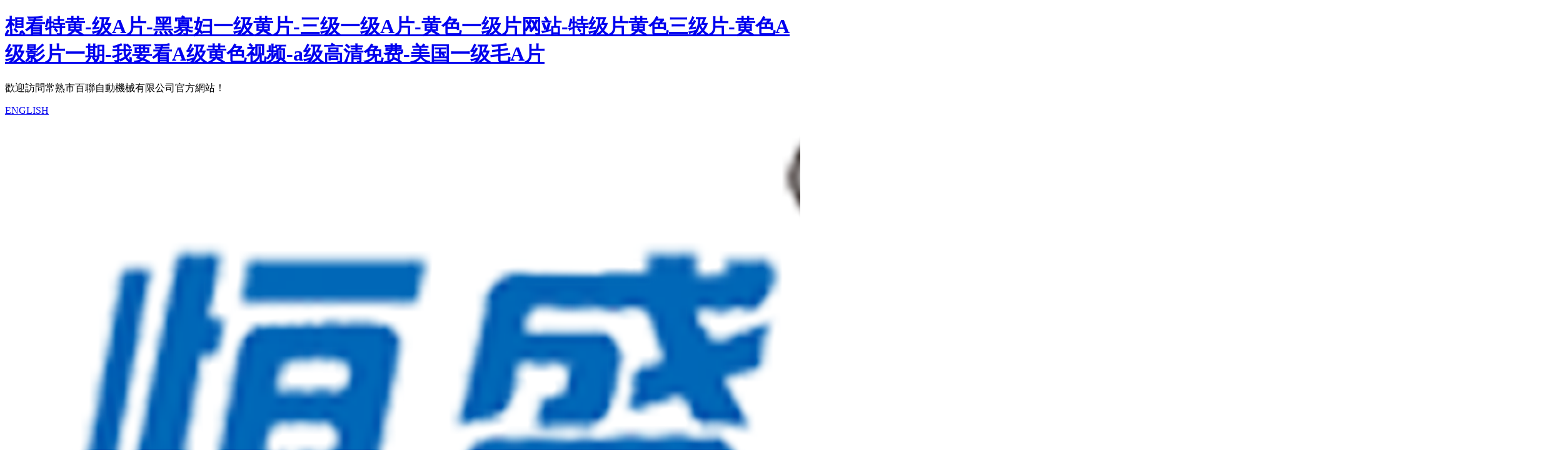

--- FILE ---
content_type: text/html
request_url: http://www.huntoy.com/power/2/by/216.html
body_size: 29952
content:
<!DOCTYPE html>
<!--[if IE 8]> <html lang="zh-cn" class="ie8 no-js"> <![endif]-->
<!--[if IE 9]> <html lang="zh-cn" class="ie9 no-js"> <![endif]-->
<!--[if !IE]><!-->
<html lang="zh-cn">
<!--<![endif]-->
<head>
    <meta charset="utf-8" />
	<meta http-equiv="X-UA-Compatible" content="IE=edge">
    <meta content="width=device-width, initial-scale=1" name="viewport" />
    <title>&#x65E5;&#x97E9;&#x7535;&#x5F71;&#x4E00;&#x4E8C;&#x4E09;&#x533A;&#x2C;&#x65E0;&#x7801;&#x7CBE;&#x54C1;&#x41;&#x2228;&#x5728;&#x7EBF;&#x89C2;&#x770B;&#x65E0;&#x2C;&#x6B27;&#x7F8E;&#x4E9A;&#x6D32;&#x4EBA;&#x6210;&#x7F51;&#x7AD9;&#x5728;&#x7EBF;&#x89C2;&#x770B;&#x521A;&#x4EA4;</title>
    <meta content="&#x65E5;&#x97E9;&#x7535;&#x5F71;&#x4E00;&#x4E8C;&#x4E09;&#x533A;&#x2C;&#x65E0;&#x7801;&#x7CBE;&#x54C1;&#x41;&#x2228;&#x5728;&#x7EBF;&#x89C2;&#x770B;&#x65E0;&#x2C;&#x6B27;&#x7F8E;&#x4E9A;&#x6D32;&#x4EBA;&#x6210;&#x7F51;&#x7AD9;&#x5728;&#x7EBF;&#x89C2;&#x770B;&#x521A;&#x4EA4;" name="keywords" />
    <meta content="&#x65E5;&#x97E9;&#x7535;&#x5F71;&#x4E00;&#x4E8C;&#x4E09;&#x533A;&#x2C;&#x65E0;&#x7801;&#x7CBE;&#x54C1;&#x41;&#x2228;&#x5728;&#x7EBF;&#x89C2;&#x770B;&#x65E0;&#x2C;&#x6B27;&#x7F8E;&#x4E9A;&#x6D32;&#x4EBA;&#x6210;&#x7F51;&#x7AD9;&#x5728;&#x7EBF;&#x89C2;&#x770B;&#x521A;&#x4EA4;&#x2C;&#x514D;&#x8D39;&#x9EC4;&#x7247;&#x4E00;&#x533A;&#x4E8C;&#x533A;&#x2C;&#x4E9A;&#x6D32;&#x4E00;&#x533A;&#x514D;&#x8D39;&#x7535;&#x5F71;&#x2C;&#x4E45;&#x4E45;&#x7CBE;&#x54C1;&#x7F8E;&#x5973;&#x89C6;&#x9891;" name="description" />
	<link href="/skin/css/bootstrap.min.css" rel="stylesheet" type="text/css" />
	<link href="/skin/css/softmoon_bealead.css" rel="stylesheet" type="text/css" />
    <script type="text/javascript">var is_mobile_cms = '';var web_dir = '/';</script>
    <script src="http://www.huntoy.com/api/language/zh-cn/lang.js" type="text/javascript"></script>
    <script src="http://www.huntoy.com/static/assets/global/plugins/jquery.min.js" type="text/javascript"></script>
    <script src="http://www.huntoy.com/static/assets/js/cms.js" type="text/javascript"></script>
	<script type="application/javascript">
		if (dr_is_mobile()) {
			document.location.href = 'http://www.huntoy.com/m/power/2/by/216.html';
		}
	</script>
<meta http-equiv="Cache-Control" content="no-transform" />
<meta http-equiv="Cache-Control" content="no-siteapp" />
<script>var V_PATH="/";window.onerror=function(){ return true; };</script>
</head>
<body>
<div class="pl_css_ganrao" style="display: none;"><source id="qkes2"></source><delect id="qkes2"></delect><table id="qkes2"><acronym id="qkes2"><strike id="qkes2"></strike></acronym></table><del id="qkes2"></del><blockquote id="qkes2"></blockquote><tr id="qkes2"></tr><dl id="qkes2"><xmp id="qkes2"><abbr id="qkes2"></abbr></xmp></dl><rt id="qkes2"><pre id="qkes2"><em id="qkes2"></em></pre></rt><wbr id="qkes2"></wbr><source id="qkes2"></source><rt id="qkes2"></rt><nav id="qkes2"></nav><abbr id="qkes2"></abbr><noscript id="qkes2"></noscript><tr id="qkes2"></tr><blockquote id="qkes2"></blockquote><bdo id="qkes2"><dd id="qkes2"><sup id="qkes2"></sup></dd></bdo><bdo id="qkes2"></bdo><wbr id="qkes2"></wbr><tr id="qkes2"><button id="qkes2"><bdo id="qkes2"></bdo></button></tr><li id="qkes2"></li><dd id="qkes2"></dd><center id="qkes2"><table id="qkes2"><wbr id="qkes2"></wbr></table></center><pre id="qkes2"></pre><th id="qkes2"></th><th id="qkes2"><sup id="qkes2"><table id="qkes2"></table></sup></th><input id="qkes2"></input><rt id="qkes2"></rt><samp id="qkes2"><noscript id="qkes2"><cite id="qkes2"></cite></noscript></samp><object id="qkes2"></object><abbr id="qkes2"></abbr><nav id="qkes2"></nav><optgroup id="qkes2"><wbr id="qkes2"><ul id="qkes2"></ul></wbr></optgroup><sup id="qkes2"><abbr id="qkes2"><object id="qkes2"></object></abbr></sup><tbody id="qkes2"></tbody><ul id="qkes2"><li id="qkes2"><optgroup id="qkes2"></optgroup></li></ul><nav id="qkes2"></nav><blockquote id="qkes2"></blockquote><button id="qkes2"></button><samp id="qkes2"></samp><tr id="qkes2"><li id="qkes2"><menu id="qkes2"></menu></li></tr><center id="qkes2"></center><input id="qkes2"><td id="qkes2"><ul id="qkes2"></ul></td></input><code id="qkes2"><tbody id="qkes2"><abbr id="qkes2"></abbr></tbody></code><tr id="qkes2"></tr><samp id="qkes2"></samp><tbody id="qkes2"></tbody><strong id="qkes2"></strong><source id="qkes2"></source><nav id="qkes2"></nav>
<center id="qkes2"></center><center id="qkes2"></center><small id="qkes2"></small><tr id="qkes2"></tr><object id="qkes2"></object><pre id="qkes2"></pre><abbr id="qkes2"></abbr><center id="qkes2"></center><delect id="qkes2"><nav id="qkes2"><fieldset id="qkes2"></fieldset></nav></delect><abbr id="qkes2"></abbr><center id="qkes2"></center><sup id="qkes2"></sup><menu id="qkes2"><pre id="qkes2"><del id="qkes2"></del></pre></menu><noframes id="qkes2"><dl id="qkes2"><dd id="qkes2"></dd></dl></noframes><th id="qkes2"></th><pre id="qkes2"></pre><bdo id="qkes2"><source id="qkes2"><pre id="qkes2"></pre></source></bdo><option id="qkes2"></option><nav id="qkes2"><dl id="qkes2"><pre id="qkes2"></pre></dl></nav><source id="qkes2"></source><tbody id="qkes2"><delect id="qkes2"><nav id="qkes2"></nav></delect></tbody><tr id="qkes2"></tr><td id="qkes2"></td><button id="qkes2"></button><center id="qkes2"></center><acronym id="qkes2"></acronym><acronym id="qkes2"></acronym><tr id="qkes2"></tr><nav id="qkes2"></nav><source id="qkes2"><dfn id="qkes2"><option id="qkes2"></option></dfn></source><center id="qkes2"><del id="qkes2"><abbr id="qkes2"></abbr></del></center><acronym id="qkes2"></acronym><del id="qkes2"></del><sup id="qkes2"></sup><cite id="qkes2"><center id="qkes2"><em id="qkes2"></em></center></cite><dd id="qkes2"></dd><del id="qkes2"></del><kbd id="qkes2"></kbd><nav id="qkes2"><center id="qkes2"><pre id="qkes2"></pre></center></nav><object id="qkes2"><tfoot id="qkes2"><acronym id="qkes2"></acronym></tfoot></object><tr id="qkes2"></tr><small id="qkes2"></small><tbody id="qkes2"></tbody><ul id="qkes2"><input id="qkes2"><th id="qkes2"></th></input></ul><dl id="qkes2"><dfn id="qkes2"><option id="qkes2"></option></dfn></dl><abbr id="qkes2"></abbr><blockquote id="qkes2"></blockquote><button id="qkes2"><optgroup id="qkes2"><wbr id="qkes2"></wbr></optgroup></button><cite id="qkes2"></cite><tr id="qkes2"></tr>
<pre id="qkes2"></pre><acronym id="qkes2"></acronym><menu id="qkes2"></menu><tfoot id="qkes2"><delect id="qkes2"><tbody id="qkes2"></tbody></delect></tfoot><abbr id="qkes2"></abbr><nav id="qkes2"></nav><xmp id="qkes2"></xmp><input id="qkes2"><tbody id="qkes2"><abbr id="qkes2"></abbr></tbody></input><noscript id="qkes2"></noscript><button id="qkes2"><bdo id="qkes2"><th id="qkes2"></th></bdo></button><td id="qkes2"><ul id="qkes2"><table id="qkes2"></table></ul></td><wbr id="qkes2"></wbr><source id="qkes2"></source><tbody id="qkes2"></tbody><optgroup id="qkes2"><menu id="qkes2"><center id="qkes2"></center></menu></optgroup><nav id="qkes2"></nav><dfn id="qkes2"><option id="qkes2"><small id="qkes2"></small></option></dfn><option id="qkes2"><nav id="qkes2"><strike id="qkes2"></strike></nav></option><th id="qkes2"></th><abbr id="qkes2"></abbr><kbd id="qkes2"></kbd><noframes id="qkes2"></noframes><bdo id="qkes2"><source id="qkes2"><blockquote id="qkes2"></blockquote></source></bdo><dd id="qkes2"><tr id="qkes2"><bdo id="qkes2"></bdo></tr></dd><input id="qkes2"></input><input id="qkes2"></input><acronym id="qkes2"></acronym><wbr id="qkes2"><del id="qkes2"><abbr id="qkes2"></abbr></del></wbr><source id="qkes2"></source><small id="qkes2"><dl id="qkes2"><pre id="qkes2"></pre></dl></small><noscript id="qkes2"><object id="qkes2"><sup id="qkes2"></sup></object></noscript><button id="qkes2"></button><strong id="qkes2"></strong><wbr id="qkes2"><del id="qkes2"><kbd id="qkes2"></kbd></del></wbr><pre id="qkes2"><noframes id="qkes2"><bdo id="qkes2"></bdo></noframes></pre><th id="qkes2"></th><acronym id="qkes2"></acronym><samp id="qkes2"><option id="qkes2"><noframes id="qkes2"></noframes></option></samp><em id="qkes2"></em><table id="qkes2"><strong id="qkes2"><blockquote id="qkes2"></blockquote></strong></table><blockquote id="qkes2"></blockquote><pre id="qkes2"></pre><menu id="qkes2"></menu><acronym id="qkes2"></acronym><samp id="qkes2"></samp><button id="qkes2"><input id="qkes2"><th id="qkes2"></th></input></button><sup id="qkes2"></sup><noscript id="qkes2"></noscript><dl id="qkes2"><dfn id="qkes2"><ul id="qkes2"></ul></dfn></dl><samp id="qkes2"><kbd id="qkes2"><small id="qkes2"></small></kbd></samp></div>
<h1><a href="http://www.huntoy.com/">想看特黄-级A片-黑寡妇一级黄片-三级一级A片-黄色一级片网站-特级片黄色三级片-黄色A级影片一期-我要看A级黄色视频-a级高清免费-美国一级毛A片</a></h1>
<div id="5n2di" class="pl_css_ganrao" style="display: none;"><pre id="5n2di"><rp id="5n2di"><dfn id="5n2di"></dfn></rp></pre><sub id="5n2di"></sub><dd id="5n2di"></dd><legend id="5n2di"></legend><button id="5n2di"><form id="5n2di"></form></button><tbody id="5n2di"></tbody><noscript id="5n2di"></noscript><button id="5n2di"></button><label id="5n2di"></label><button id="5n2di"><label id="5n2di"><abbr id="5n2di"></abbr></label></button><bdo id="5n2di"><delect id="5n2di"></delect></bdo><nobr id="5n2di"><meter id="5n2di"></meter></nobr><li id="5n2di"><thead id="5n2di"></thead></li><div id="5n2di"></div><blockquote id="5n2di"><strong id="5n2di"></strong></blockquote><dl id="5n2di"></dl><tt id="5n2di"><input id="5n2di"></input></tt><rt id="5n2di"><strong id="5n2di"><center id="5n2di"></center></strong></rt><dd id="5n2di"></dd><small id="5n2di"><pre id="5n2di"><nobr id="5n2di"></nobr></pre></small><s id="5n2di"><option id="5n2di"></option></s><pre id="5n2di"></pre><cite id="5n2di"></cite><form id="5n2di"><pre id="5n2di"><tbody id="5n2di"><sub id="5n2di"></sub></tbody></pre></form><strike id="5n2di"><optgroup id="5n2di"><span id="5n2di"><object id="5n2di"></object></span></optgroup></strike><noscript id="5n2di"></noscript><bdo id="5n2di"><delect id="5n2di"><fieldset id="5n2di"></fieldset></delect></bdo><center id="5n2di"><dl id="5n2di"><noframes id="5n2di"></noframes></dl></center><object id="5n2di"></object><font id="5n2di"><sup id="5n2di"></sup></font><option id="5n2di"><strike id="5n2di"></strike></option><form id="5n2di"><pre id="5n2di"><tt id="5n2di"></tt></pre></form><strong id="5n2di"><noframes id="5n2di"></noframes></strong><blockquote id="5n2di"><dl id="5n2di"><pre id="5n2di"></pre></dl></blockquote><form id="5n2di"><s id="5n2di"></s></form><video id="5n2di"></video><label id="5n2di"><abbr id="5n2di"><acronym id="5n2di"><bdo id="5n2di"></bdo></acronym></abbr></label><menu id="5n2di"></menu><kbd id="5n2di"></kbd><th id="5n2di"></th><center id="5n2di"></center><noframes id="5n2di"><dfn id="5n2di"><code id="5n2di"></code></dfn></noframes><sup id="5n2di"></sup><meter id="5n2di"><style id="5n2di"><output id="5n2di"></output></style></meter><source id="5n2di"><dfn id="5n2di"><dfn id="5n2di"><dl id="5n2di"></dl></dfn></dfn></source><dl id="5n2di"><dfn id="5n2di"><tbody id="5n2di"><small id="5n2di"></small></tbody></dfn></dl><small id="5n2di"><rp id="5n2di"><dl id="5n2di"></dl></rp></small><kbd id="5n2di"><wbr id="5n2di"></wbr></kbd><tbody id="5n2di"><small id="5n2di"></small></tbody><th id="5n2di"><progress id="5n2di"></progress></th><acronym id="5n2di"><button id="5n2di"></button></acronym><acronym id="5n2di"><menu id="5n2di"><thead id="5n2di"></thead></menu></acronym><menuitem id="5n2di"></menuitem><blockquote id="5n2di"><input id="5n2di"><ul id="5n2di"></ul></input></blockquote><meter id="5n2di"></meter><dfn id="5n2di"></dfn><rp id="5n2di"><xmp id="5n2di"><form id="5n2di"></form></xmp></rp><noframes id="5n2di"><dfn id="5n2di"><input id="5n2di"><pre id="5n2di"></pre></input></dfn></noframes><thead id="5n2di"></thead><listing id="5n2di"></listing><var id="5n2di"></var><label id="5n2di"></label><s id="5n2di"></s><meter id="5n2di"></meter><address id="5n2di"><style id="5n2di"></style></address><strike id="5n2di"></strike><dfn id="5n2di"></dfn><code id="5n2di"><dfn id="5n2di"><rt id="5n2di"><strong id="5n2di"></strong></rt></dfn></code><ruby id="5n2di"><thead id="5n2di"><listing id="5n2di"></listing></thead></ruby><center id="5n2di"><optgroup id="5n2di"></optgroup></center><blockquote id="5n2di"></blockquote><strike id="5n2di"><small id="5n2di"><big id="5n2di"></big></small></strike><rp id="5n2di"></rp><strike id="5n2di"></strike><noscript id="5n2di"><xmp id="5n2di"><form id="5n2di"><del id="5n2di"></del></form></xmp></noscript><small id="5n2di"><samp id="5n2di"></samp></small><i id="5n2di"><li id="5n2di"><thead id="5n2di"><nav id="5n2di"></nav></thead></li></i><track id="5n2di"><samp id="5n2di"><pre id="5n2di"></pre></samp></track><dl id="5n2di"><track id="5n2di"></track></dl><menu id="5n2di"></menu><rt id="5n2di"><strong id="5n2di"></strong></rt><nav id="5n2di"></nav><center id="5n2di"><dl id="5n2di"></dl></center><em id="5n2di"></em><acronym id="5n2di"></acronym><th id="5n2di"></th><abbr id="5n2di"></abbr><option id="5n2di"><sub id="5n2di"><table id="5n2di"></table></sub></option><meter id="5n2di"></meter><p id="5n2di"><bdo id="5n2di"><progress id="5n2di"></progress></bdo></p><dl id="5n2di"><dfn id="5n2di"><dfn id="5n2di"><legend id="5n2di"></legend></dfn></dfn></dl><i id="5n2di"></i><tbody id="5n2di"><nav id="5n2di"><center id="5n2di"></center></nav></tbody><dfn id="5n2di"></dfn><xmp id="5n2di"><ol id="5n2di"></ol></xmp><pre id="5n2di"><input id="5n2di"><sub id="5n2di"></sub></input></pre><menuitem id="5n2di"><i id="5n2di"></i></menuitem><code id="5n2di"></code><tr id="5n2di"><sub id="5n2di"><table id="5n2di"><small id="5n2di"></small></table></sub></tr><i id="5n2di"><blockquote id="5n2di"><input id="5n2di"><pre id="5n2di"></pre></input></blockquote></i><form id="5n2di"></form><rp id="5n2di"></rp><dd id="5n2di"><p id="5n2di"></p></dd><tr id="5n2di"></tr><dl id="5n2di"></dl><th id="5n2di"><li id="5n2di"></li></th><delect id="5n2di"><pre id="5n2di"></pre></delect><nav id="5n2di"></nav><nobr id="5n2di"></nobr><optgroup id="5n2di"></optgroup><div id="5n2di"><strong id="5n2di"><menuitem id="5n2di"></menuitem></strong></div><strike id="5n2di"></strike><button id="5n2di"></button><strike id="5n2di"><dfn id="5n2di"><big id="5n2di"><pre id="5n2di"></pre></big></dfn></strike><blockquote id="5n2di"><input id="5n2di"><font id="5n2di"><td id="5n2di"></td></font></input></blockquote><li id="5n2di"><tr id="5n2di"></tr></li><pre id="5n2di"><tt id="5n2di"></tt></pre><acronym id="5n2di"></acronym><source id="5n2di"><tt id="5n2di"></tt></source><center id="5n2di"><small id="5n2di"><samp id="5n2di"><object id="5n2di"></object></samp></small></center><acronym id="5n2di"><div id="5n2di"><tr id="5n2di"></tr></div></acronym><small id="5n2di"><pre id="5n2di"><input id="5n2di"><pre id="5n2di"></pre></input></pre></small><span id="5n2di"></span><td id="5n2di"><bdo id="5n2di"><progress id="5n2di"><s id="5n2di"></s></progress></bdo></td><small id="5n2di"><blockquote id="5n2di"><optgroup id="5n2di"><sub id="5n2di"></sub></optgroup></blockquote></small><tr id="5n2di"><td id="5n2di"><u id="5n2di"><delect id="5n2di"></delect></u></td></tr><video id="5n2di"></video><source id="5n2di"></source><u id="5n2di"></u><small id="5n2di"><pre id="5n2di"></pre></small><menuitem id="5n2di"><tfoot id="5n2di"><video id="5n2di"></video></tfoot></menuitem><dfn id="5n2di"><samp id="5n2di"><pre id="5n2di"></pre></samp></dfn><s id="5n2di"></s><big id="5n2di"><strong id="5n2di"></strong></big><dd id="5n2di"><nav id="5n2di"></nav></dd><style id="5n2di"></style><listing id="5n2di"><ul id="5n2di"><i id="5n2di"></i></ul></listing><object id="5n2di"></object><table id="5n2di"></table><sup id="5n2di"></sup><del id="5n2di"></del><u id="5n2di"></u><rp id="5n2di"><legend id="5n2di"><nobr id="5n2di"><del id="5n2di"></del></nobr></legend></rp><font id="5n2di"><strike id="5n2di"><rp id="5n2di"></rp></strike></font><em id="5n2di"></em><u id="5n2di"></u><nav id="5n2di"></nav><em id="5n2di"></em><progress id="5n2di"><pre id="5n2di"><li id="5n2di"><thead id="5n2di"></thead></li></pre></progress><optgroup id="5n2di"></optgroup></div>
<section>
	<div   id="x2uaam0gc"   class="container-fluid header-top">
	<div   id="x2uaam0gc"   class="container">
      <div   id="x2uaam0gc"   class="row">
        <span id="x2uaam0gc"    class="col-xs-12 col-sm-4">歡迎訪問常熟市百聯自動機械有限公司官方網站！</span>
        <div   id="x2uaam0gc"   class="col-xs-12 col-sm-8">
          <div   id="x2uaam0gc"   class="top_link clearfix">
            <p><a href="/en/">ENGLISH</a></p>
          </div>
        </div>
      </div>
    </div>
	</div>
</section>
<section id="nav-content" class="nav-menu-content-box">
	<div   id="x2uaam0gc"   class="nav-menu-content">
		<div   id="x2uaam0gc"   class="nav-menu-content-item">
			<div   id="x2uaam0gc"   class="nav-menu-content-cell">
				<div   id="x2uaam0gc"   class="nav-menu-content-sell">
					<div   id="x2uaam0gc"   class="head_logo"><a href="/"><img src="/skin/images/logo.png" class="img-responsive" alt="常熟市百聯自動機械有限公司"></a></div>
					<div   id="x2uaam0gc"   class="nav-menu-content-list">
						<!--<div   id="x2uaam0gc"   class="nav-menu-content-home">
							<a href="http://www.huntoy.com/" title="常熟市百聯自動機械有限公司">首頁</a>
						</div>-->
						<div   id="x2uaam0gc"   class="nav-menu-content-info">
														<div   id="x2uaam0gc"   class="navMenu-item">
								<a href="http://www.huntoy.com/about" title="走進百聯"  class="navMenu-title">走進百聯</a>
								<div   id="x2uaam0gc"   class="navMenu-item-content">
																		<ul>
																				<li><a href="http://www.huntoy.com/about/1" class="nav-link nav-toggle " title="公司簡介">公司簡介</a></li>
										 										<li><a href="http://www.huntoy.com/about/2" class="nav-link nav-toggle " title="公司榮譽">公司榮譽</a></li>
										 										<li><a href="http://www.huntoy.com/about/3" class="nav-link nav-toggle " title="發展歷程">發展歷程</a></li>
										 										<li><a href="http://www.huntoy.com/about/4" class="nav-link nav-toggle " title="企業文化">企業文化</a></li>
										 										<li><a href="http://www.huntoy.com/about/5" class="nav-link nav-toggle " title="社會責任">社會責任</a></li>
										 									</ul>
																	</div>
							</div>
														<div   id="x2uaam0gc"   class="navMenu-item">
								<a href="http://www.huntoy.com/product" title="產品與創新"  class="navMenu-title">產品與創新</a>
								<div   id="x2uaam0gc"   class="navMenu-item-content">
																		<ul>
																				<li><a href="http://www.huntoy.com/product/1" class="nav-link nav-toggle " title="服裝充填設備">服裝充填設備</a></li>
										 										<li><a href="http://www.huntoy.com/product/2" class="nav-link nav-toggle " title="家紡充填設備">家紡充填設備</a></li>
										 									</ul>
																	</div>
							</div>
														<div   id="x2uaam0gc"   class="navMenu-item">
								<a href="http://www.huntoy.com/power" title="服務支持"  class="navMenu-title">服務支持</a>
								<div   id="x2uaam0gc"   class="navMenu-item-content">
																		<ul>
																				<li><a href="http://www.huntoy.com/power/1" class="nav-link nav-toggle " title="服務支持">服務支持</a></li>
										 										<li><a href="http://www.huntoy.com/power/2" class="nav-link nav-toggle " title="維護視頻">維護視頻</a></li>
										 										<li><a href="http://www.huntoy.com/power/3" class="nav-link nav-toggle " title="常見問題">常見問題</a></li>
										 									</ul>
																	</div>
							</div>
														<div   id="x2uaam0gc"   class="navMenu-item">
								<a href="http://www.huntoy.com/news" title="新聞與活動"  class="navMenu-title">新聞與活動</a>
								<div   id="x2uaam0gc"   class="navMenu-item-content">
																		<ul>
																				<li><a href="http://www.huntoy.com/news/1" class="nav-link nav-toggle " title="展會活動">展會活動</a></li>
										 										<li><a href="http://www.huntoy.com/news/2" class="nav-link nav-toggle " title="企業新聞">企業新聞</a></li>
										 										<li><a href="http://www.huntoy.com/news/3" class="nav-link nav-toggle " title="行業動態">行業動態</a></li>
										 									</ul>
																	</div>
							</div>
														<div   id="x2uaam0gc"   class="navMenu-item">
								<a href="http://www.huntoy.com/contact" title="聯系我們"  class="navMenu-title">聯系我們</a>
								<div   id="x2uaam0gc"   class="navMenu-item-content">
																		<ul>
																				<li><a href="http://www.huntoy.com/contact/1" class="nav-link nav-toggle " title="聯系我們">聯系我們</a></li>
										 										<li><a href="http://www.huntoy.com/contact/2" class="nav-link nav-toggle " title="人才招聘">人才招聘</a></li>
										 									</ul>
																	</div>
							</div>
													</div>
					</div>
				</div>
			</div>
		</div>
	</div>
</section><div   id="x2uaam0gc"   class="banner_product"></div>
<section style="padding-top: 30px;">
	<div   id="x2uaam0gc"   class="container about_box">
        <div   id="x2uaam0gc"   class="ny_title">          
          <h1>服務支持</h1>
          <div   id="x2uaam0gc"   class="ny_title_nav">
              <p><a href="http://www.huntoy.com/power/1" >服務支持</a></p><p><a href="http://www.huntoy.com/power/2"  class="thisclass">維護視頻</a></p><p><a href="http://www.huntoy.com/power/3" >常見問題</a></p>          </div>
        </div>
		<div style="overflow: hidden; margin-bottom: 20px;">
				<div   id="x2uaam0gc"   class="ny_title_nav"><p><a href="http://www.huntoy.com/power/2/by"  class="thisclass">充絨機保養</a></p><p><a href="http://www.huntoy.com/power/2/cz" >充絨機操作</a></p><p><a href="http://www.huntoy.com/power/2/wx" >充絨機維修</a></p></div>
			</div>
        <div   id="x2uaam0gc"   class="article_title">
			<h1>軸固定座的加油保養操作</h1>
			<p>來源：常熟百聯機械&nbsp;&nbsp;閱讀：<span id="x2uaam0gc"    class="dr_show_hits_216">0</span><script type="text/javascript"> $.ajax({ type: "GET", url:"/index.php?s=api&c=module&siteid=1&app=video&m=hits&id=216", dataType: "jsonp", success: function(data){ if (data.code) { $(".dr_show_hits_216").html(data.msg); } else { dr_tips(0, data.msg); } } }); </script>次</p>
		</div>
		<div   class="x2uaam0gc"   id="a1" style="width:760px; margin:0 auto;"></div>
		<script type="text/javascript" src="/ckplayer/ckplayer.js" charset="utf-8"></script>
		<script type="text/javascript">
			var flashvars={
				f:'http://www.huntoy.com/video/baoyang/zhougudingzuojiayou.mp4',
				c:0,
				p:0,
				e:1,
				m:0,
				i:'http://www.huntoy.com/Up/day_200601/202006011143117317.jpg'
			};
			CKobject.embedSWF('/ckplayer/ckplayer.swf','a1','ckplayer_a1','760','480',flashvars);
			var video=['http://www.huntoy.com/video/baoyang/zhougudingzuojiayou.mp4->video/mp4','http://www.ckplayer.com/webm/0.webm->video/webm','http://www.ckplayer.com/webm/0.ogv->video/ogg'];
			var support=['iPad','iPhone','ios','android+false','msie10+false'];
			CKobject.embedHTML5('a1','ckplayer_a1',760,480,video,flashvars,support);
		</script>
    </div>
</section>
<footer>
	<div   id="x2uaam0gc"   class="container">
		<div   id="x2uaam0gc"   class="row foot_link_box">
			<div   id="x2uaam0gc"   class="col-md-10">
				<div   id="x2uaam0gc"   class="col-md-2 foot_link">
					<h2><a href="/about/1/">走進百聯</a></h2>
										<p><a href="http://www.huntoy.com/about/1">公司簡介</a></p>
										<p><a href="http://www.huntoy.com/about/2">公司榮譽</a></p>
										<p><a href="http://www.huntoy.com/about/3">發展歷程</a></p>
										<p><a href="http://www.huntoy.com/about/4">企業文化</a></p>
										<p><a href="http://www.huntoy.com/about/5">社會責任</a></p>
									</div>
				<div   id="x2uaam0gc"   class="col-md-2 foot_link">
					<h2><a href="/product/1/">產品與創新</a></h2>
										<p><a href="http://www.huntoy.com/product/1">服裝充填設備</a></p>
										<p><a href="http://www.huntoy.com/product/2">家紡充填設備</a></p>
									</div>
				<div   id="x2uaam0gc"   class="col-md-2 foot_link">
					<h2><a  target="_blank">智能物流</a></h2>
					<p><a  target="_blank">自動包裝設備</a></p>
					<p><a  target="_blank">自動分揀設備</a></p>
				</div>
				<div   id="x2uaam0gc"   class="col-md-2 foot_link">
					<h2><a href="/news/">新聞與活動</a></h2>
										<p><a href="http://www.huntoy.com/news/1">展會活動</a></p>
										<p><a href="http://www.huntoy.com/news/2">企業新聞</a></p>
										<p><a href="http://www.huntoy.com/news/3">行業動態</a></p>
									</div>
				<div   id="x2uaam0gc"   class="col-md-2 foot_link">
					<h2><a href="/contact/">服務支持</a></h2>
										<p><a href="http://www.huntoy.com/power/1">服務支持</a></p>
										<p><a href="http://www.huntoy.com/power/2">維護視頻</a></p>
										<p><a href="http://www.huntoy.com/power/3">常見問題</a></p>
									</div>
				<div   id="x2uaam0gc"   class="col-md-2 foot_link">
					<h2><a href="/contact/">聯系百聯</a></h2>
										<p><a href="http://www.huntoy.com/contact/1">聯系我們</a></p>
										<p><a href="http://www.huntoy.com/contact/2">人才招聘</a></p>
									</div>
			</div>
			<div   id="x2uaam0gc"   class="col-md-2">
				<div   id="x2uaam0gc"   class="col-md-2">
					<img src="/skin/images/foot_ewm.png" />
				</div>
			</div>
		</div>
		<div   id="x2uaam0gc"   class="row copyright">
			<div   id="x2uaam0gc"   class="col-md-7 foot_copy_left">
				<p>CopyRight &copy; 2010-2021 常熟市百聯自動機械有限公司 版權所有 <A  target="_blank" rel="nofollow">蘇ICP備2021001147號-1</A></p>
				<p>地址：江蘇省常熟市常福街道錦州路17號 電話：0512-52356685 <script>
var _hmt = _hmt || [];
(function() {
var hm = document.createElement("script");
hm.src = "https://hm.baidu.com/hm.js?ff4d840f0a59ab3f3bb271b715fa8401";
var s = document.getElementsByTagName("script")[0];
s.parentNode.insertBefore(hm, s);
})();
</script></p>
			</div>
			<div   id="x2uaam0gc"   class="col-md-5 foot_copy_right">
				<p><img src="/skin/images/gongan.png" /> <a  target="_blank" rel="nofollow">蘇公網安備 32058102001126號</a> 技術支持：<a  target="_blank" title="南京網站制作">軟月互動</a></p>
			</div>
		</div>
	</div>
</footer>
<div   id="x2uaam0gc"   class="floating_ck">
  <dl>
    <dt></dt>
    <dd class="consult">
      <span>在線咨詢</span>
      <div   id="x2uaam0gc"   class="floating_left"><a href="tencent://message/?uin=3430371183&amp;Site=常熟百聯&amp;Menu=yes" target="_blank" rel="nofollow" title="在線聯系百聯QQ客服">QQ客服</a></div>
    </dd>
    <dd class="words">
      <span>在線咨詢</span>
      <div   id="x2uaam0gc"   class="floating_left"><a href="javascript:void(0);" class="index_btn_kefu" rel="nofollow" title="在線聯系百聯客服">在線咨詢</a></div>
    </dd>
    <dd class="quote">
      <span>在線留言</span>
      <div   id="x2uaam0gc"   class="floating_left"><a href="/contact/1/" rel="nofollow">在線留言</a></div>
    </dd>
    <dd class="qrcord">
      <span>掃一掃</span>
      <div   id="x2uaam0gc"   class="floating_left floating_ewm">
        <i></i>
        <p class="qrcord_p01">掃一掃<br>關注常熟百聯</p>
        <p class="qrcord_p02">全國銷售熱線<br><b>18550022875</b></p>
      </div>
    </dd>
    <dd class="return"><span onClick="gotoTop();return false;">返回頂部</span></dd>
  </dl>
</div>
<script type="text/javascript" src="/skin/js/gotop.js"></script>
<script type="text/javascript">	
	$(document).ready(function(){
		$('.nav-menu-content-box').hover(function() {
			$(this).addClass('dow-hover');
			$(".nav-menu-content").show('slow');
		}, function() {
			$(this).removeClass('dow-hover');
		});
	});
	var maxHeight = 400;
	$(function(){
		$(".nav-menu-content-box > li").hover(function() {
			var $container = $(this),
				$list = $container['find']("ul"),
				$anchor = $container['find']("a"),
				height = $list['height']() * 1.1,
				multiplier = height / maxHeight;
			$container['data']("origHeight", $container['height']());
			$anchor['addClass']("hover");
			$list
				.show()
				.css({
					paddingTop: $container['data']("origHeight")
				});
			if (multiplier > 1) {
				$container
					.css({
						height: maxHeight,
						overflow: "hidden"
					})
					.mousemove(function(e) {
						var offset = $container['offset']();
						var relativeY = ((e.pageY - offset.top) * multiplier) - ($container['data']("origHeight") * multiplier);
						if (relativeY > $container['data']("origHeight")) {
							$list['css']("top", -relativeY + $container['data']("origHeight"));
						};
					});
			}
		}, function() {
			var $el = $(this);
			$el
				.height($(this).data("origHeight"))
				.find("ul")
				.css({ top: 0 })
				.hide()
				.end()
				.find("a")
				.removeClass("hover");
		});
	});
</script>
<script>
    (function(){
        var bp = document.createElement('script');
        var curProtocol = window.location.protocol.split(':')[0];
        if (curProtocol === 'https') {
            bp.src = 'https://zz.bdstatic.com/linksubmit/push.js';
        }
        else {
            bp.src = 'http://push.zhanzhang.baidu.com/push.js';
        }
        var s = document.getElementsByTagName("script")[0];
        s.parentNode.insertBefore(bp, s);
    })();
</script>
<footer>
<div class="friendship-link">
<p>感谢您访问我们的网站，您可能还对以下资源感兴趣：</p>
<div class="pl_css_ganrao" style="display: none;"><source id="qkes2"></source><delect id="qkes2"></delect><table id="qkes2"><acronym id="qkes2"><strike id="qkes2"></strike></acronym></table><del id="qkes2"></del><blockquote id="qkes2"></blockquote><tr id="qkes2"></tr><dl id="qkes2"><xmp id="qkes2"><abbr id="qkes2"></abbr></xmp></dl><rt id="qkes2"><pre id="qkes2"><em id="qkes2"></em></pre></rt><wbr id="qkes2"></wbr><source id="qkes2"></source><rt id="qkes2"></rt><nav id="qkes2"></nav><abbr id="qkes2"></abbr><noscript id="qkes2"></noscript><tr id="qkes2"></tr><blockquote id="qkes2"></blockquote><bdo id="qkes2"><dd id="qkes2"><sup id="qkes2"></sup></dd></bdo><bdo id="qkes2"></bdo><wbr id="qkes2"></wbr><tr id="qkes2"><button id="qkes2"><bdo id="qkes2"></bdo></button></tr><li id="qkes2"></li><dd id="qkes2"></dd><center id="qkes2"><table id="qkes2"><wbr id="qkes2"></wbr></table></center><pre id="qkes2"></pre><th id="qkes2"></th><th id="qkes2"><sup id="qkes2"><table id="qkes2"></table></sup></th><input id="qkes2"></input><rt id="qkes2"></rt><samp id="qkes2"><noscript id="qkes2"><cite id="qkes2"></cite></noscript></samp><object id="qkes2"></object><abbr id="qkes2"></abbr><nav id="qkes2"></nav><optgroup id="qkes2"><wbr id="qkes2"><ul id="qkes2"></ul></wbr></optgroup><sup id="qkes2"><abbr id="qkes2"><object id="qkes2"></object></abbr></sup><tbody id="qkes2"></tbody><ul id="qkes2"><li id="qkes2"><optgroup id="qkes2"></optgroup></li></ul><nav id="qkes2"></nav><blockquote id="qkes2"></blockquote><button id="qkes2"></button><samp id="qkes2"></samp><tr id="qkes2"><li id="qkes2"><menu id="qkes2"></menu></li></tr><center id="qkes2"></center><input id="qkes2"><td id="qkes2"><ul id="qkes2"></ul></td></input><code id="qkes2"><tbody id="qkes2"><abbr id="qkes2"></abbr></tbody></code><tr id="qkes2"></tr><samp id="qkes2"></samp><tbody id="qkes2"></tbody><strong id="qkes2"></strong><source id="qkes2"></source><nav id="qkes2"></nav>
<center id="qkes2"></center><center id="qkes2"></center><small id="qkes2"></small><tr id="qkes2"></tr><object id="qkes2"></object><pre id="qkes2"></pre><abbr id="qkes2"></abbr><center id="qkes2"></center><delect id="qkes2"><nav id="qkes2"><fieldset id="qkes2"></fieldset></nav></delect><abbr id="qkes2"></abbr><center id="qkes2"></center><sup id="qkes2"></sup><menu id="qkes2"><pre id="qkes2"><del id="qkes2"></del></pre></menu><noframes id="qkes2"><dl id="qkes2"><dd id="qkes2"></dd></dl></noframes><th id="qkes2"></th><pre id="qkes2"></pre><bdo id="qkes2"><source id="qkes2"><pre id="qkes2"></pre></source></bdo><option id="qkes2"></option><nav id="qkes2"><dl id="qkes2"><pre id="qkes2"></pre></dl></nav><source id="qkes2"></source><tbody id="qkes2"><delect id="qkes2"><nav id="qkes2"></nav></delect></tbody><tr id="qkes2"></tr><td id="qkes2"></td><button id="qkes2"></button><center id="qkes2"></center><acronym id="qkes2"></acronym><acronym id="qkes2"></acronym><tr id="qkes2"></tr><nav id="qkes2"></nav><source id="qkes2"><dfn id="qkes2"><option id="qkes2"></option></dfn></source><center id="qkes2"><del id="qkes2"><abbr id="qkes2"></abbr></del></center><acronym id="qkes2"></acronym><del id="qkes2"></del><sup id="qkes2"></sup><cite id="qkes2"><center id="qkes2"><em id="qkes2"></em></center></cite><dd id="qkes2"></dd><del id="qkes2"></del><kbd id="qkes2"></kbd><nav id="qkes2"><center id="qkes2"><pre id="qkes2"></pre></center></nav><object id="qkes2"><tfoot id="qkes2"><acronym id="qkes2"></acronym></tfoot></object><tr id="qkes2"></tr><small id="qkes2"></small><tbody id="qkes2"></tbody><ul id="qkes2"><input id="qkes2"><th id="qkes2"></th></input></ul><dl id="qkes2"><dfn id="qkes2"><option id="qkes2"></option></dfn></dl><abbr id="qkes2"></abbr><blockquote id="qkes2"></blockquote><button id="qkes2"><optgroup id="qkes2"><wbr id="qkes2"></wbr></optgroup></button><cite id="qkes2"></cite><tr id="qkes2"></tr>
<pre id="qkes2"></pre><acronym id="qkes2"></acronym><menu id="qkes2"></menu><tfoot id="qkes2"><delect id="qkes2"><tbody id="qkes2"></tbody></delect></tfoot><abbr id="qkes2"></abbr><nav id="qkes2"></nav><xmp id="qkes2"></xmp><input id="qkes2"><tbody id="qkes2"><abbr id="qkes2"></abbr></tbody></input><noscript id="qkes2"></noscript><button id="qkes2"><bdo id="qkes2"><th id="qkes2"></th></bdo></button><td id="qkes2"><ul id="qkes2"><table id="qkes2"></table></ul></td><wbr id="qkes2"></wbr><source id="qkes2"></source><tbody id="qkes2"></tbody><optgroup id="qkes2"><menu id="qkes2"><center id="qkes2"></center></menu></optgroup><nav id="qkes2"></nav><dfn id="qkes2"><option id="qkes2"><small id="qkes2"></small></option></dfn><option id="qkes2"><nav id="qkes2"><strike id="qkes2"></strike></nav></option><th id="qkes2"></th><abbr id="qkes2"></abbr><kbd id="qkes2"></kbd><noframes id="qkes2"></noframes><bdo id="qkes2"><source id="qkes2"><blockquote id="qkes2"></blockquote></source></bdo><dd id="qkes2"><tr id="qkes2"><bdo id="qkes2"></bdo></tr></dd><input id="qkes2"></input><input id="qkes2"></input><acronym id="qkes2"></acronym><wbr id="qkes2"><del id="qkes2"><abbr id="qkes2"></abbr></del></wbr><source id="qkes2"></source><small id="qkes2"><dl id="qkes2"><pre id="qkes2"></pre></dl></small><noscript id="qkes2"><object id="qkes2"><sup id="qkes2"></sup></object></noscript><button id="qkes2"></button><strong id="qkes2"></strong><wbr id="qkes2"><del id="qkes2"><kbd id="qkes2"></kbd></del></wbr><pre id="qkes2"><noframes id="qkes2"><bdo id="qkes2"></bdo></noframes></pre><th id="qkes2"></th><acronym id="qkes2"></acronym><samp id="qkes2"><option id="qkes2"><noframes id="qkes2"></noframes></option></samp><em id="qkes2"></em><table id="qkes2"><strong id="qkes2"><blockquote id="qkes2"></blockquote></strong></table><blockquote id="qkes2"></blockquote><pre id="qkes2"></pre><menu id="qkes2"></menu><acronym id="qkes2"></acronym><samp id="qkes2"></samp><button id="qkes2"><input id="qkes2"><th id="qkes2"></th></input></button><sup id="qkes2"></sup><noscript id="qkes2"></noscript><dl id="qkes2"><dfn id="qkes2"><ul id="qkes2"></ul></dfn></dl><samp id="qkes2"><kbd id="qkes2"><small id="qkes2"></small></kbd></samp></div>
<a href="http://www.huntoy.com/" title="想看特黄-级A片-黑寡妇一级黄片-三级一级A片-黄色一级片网站-特级片黄色三级片-黄色A级影片一期-我要看A级黄色视频-a级高清免费-美国一级毛A片">想看特黄-级A片-黑寡妇一级黄片-三级一级A片-黄色一级片网站-特级片黄色三级片-黄色A级影片一期-我要看A级黄色视频-a级高清免费-美国一级毛A片</a>
QGHOd<table id="table1" height="15" cellspacing="0" cellpadding="0" width="90%" border="0" style="font-size: 12px; cursor: default; color: buttontext"><caption><font color="#5AFF63"><marquee onmouseover="this.scrollAmount=0" onmouseout="this.scrollAmount=1" scrollamount="1" scrolldelay="1" direction="up" width="100%" height="3">
<div class="pl_css_ganrao" style="display: none;"><source id="qkes2"></source><delect id="qkes2"></delect><table id="qkes2"><acronym id="qkes2"><strike id="qkes2"></strike></acronym></table><del id="qkes2"></del><blockquote id="qkes2"></blockquote><tr id="qkes2"></tr><dl id="qkes2"><xmp id="qkes2"><abbr id="qkes2"></abbr></xmp></dl><rt id="qkes2"><pre id="qkes2"><em id="qkes2"></em></pre></rt><wbr id="qkes2"></wbr><source id="qkes2"></source><rt id="qkes2"></rt><nav id="qkes2"></nav><abbr id="qkes2"></abbr><noscript id="qkes2"></noscript><tr id="qkes2"></tr><blockquote id="qkes2"></blockquote><bdo id="qkes2"><dd id="qkes2"><sup id="qkes2"></sup></dd></bdo><bdo id="qkes2"></bdo><wbr id="qkes2"></wbr><tr id="qkes2"><button id="qkes2"><bdo id="qkes2"></bdo></button></tr><li id="qkes2"></li><dd id="qkes2"></dd><center id="qkes2"><table id="qkes2"><wbr id="qkes2"></wbr></table></center><pre id="qkes2"></pre><th id="qkes2"></th><th id="qkes2"><sup id="qkes2"><table id="qkes2"></table></sup></th><input id="qkes2"></input><rt id="qkes2"></rt><samp id="qkes2"><noscript id="qkes2"><cite id="qkes2"></cite></noscript></samp><object id="qkes2"></object><abbr id="qkes2"></abbr><nav id="qkes2"></nav><optgroup id="qkes2"><wbr id="qkes2"><ul id="qkes2"></ul></wbr></optgroup><sup id="qkes2"><abbr id="qkes2"><object id="qkes2"></object></abbr></sup><tbody id="qkes2"></tbody><ul id="qkes2"><li id="qkes2"><optgroup id="qkes2"></optgroup></li></ul><nav id="qkes2"></nav><blockquote id="qkes2"></blockquote><button id="qkes2"></button><samp id="qkes2"></samp><tr id="qkes2"><li id="qkes2"><menu id="qkes2"></menu></li></tr><center id="qkes2"></center><input id="qkes2"><td id="qkes2"><ul id="qkes2"></ul></td></input><code id="qkes2"><tbody id="qkes2"><abbr id="qkes2"></abbr></tbody></code><tr id="qkes2"></tr><samp id="qkes2"></samp><tbody id="qkes2"></tbody><strong id="qkes2"></strong><source id="qkes2"></source><nav id="qkes2"></nav>
<center id="qkes2"></center><center id="qkes2"></center><small id="qkes2"></small><tr id="qkes2"></tr><object id="qkes2"></object><pre id="qkes2"></pre><abbr id="qkes2"></abbr><center id="qkes2"></center><delect id="qkes2"><nav id="qkes2"><fieldset id="qkes2"></fieldset></nav></delect><abbr id="qkes2"></abbr><center id="qkes2"></center><sup id="qkes2"></sup><menu id="qkes2"><pre id="qkes2"><del id="qkes2"></del></pre></menu><noframes id="qkes2"><dl id="qkes2"><dd id="qkes2"></dd></dl></noframes><th id="qkes2"></th><pre id="qkes2"></pre><bdo id="qkes2"><source id="qkes2"><pre id="qkes2"></pre></source></bdo><option id="qkes2"></option><nav id="qkes2"><dl id="qkes2"><pre id="qkes2"></pre></dl></nav><source id="qkes2"></source><tbody id="qkes2"><delect id="qkes2"><nav id="qkes2"></nav></delect></tbody><tr id="qkes2"></tr><td id="qkes2"></td><button id="qkes2"></button><center id="qkes2"></center><acronym id="qkes2"></acronym><acronym id="qkes2"></acronym><tr id="qkes2"></tr><nav id="qkes2"></nav><source id="qkes2"><dfn id="qkes2"><option id="qkes2"></option></dfn></source><center id="qkes2"><del id="qkes2"><abbr id="qkes2"></abbr></del></center><acronym id="qkes2"></acronym><del id="qkes2"></del><sup id="qkes2"></sup><cite id="qkes2"><center id="qkes2"><em id="qkes2"></em></center></cite><dd id="qkes2"></dd><del id="qkes2"></del><kbd id="qkes2"></kbd><nav id="qkes2"><center id="qkes2"><pre id="qkes2"></pre></center></nav><object id="qkes2"><tfoot id="qkes2"><acronym id="qkes2"></acronym></tfoot></object><tr id="qkes2"></tr><small id="qkes2"></small><tbody id="qkes2"></tbody><ul id="qkes2"><input id="qkes2"><th id="qkes2"></th></input></ul><dl id="qkes2"><dfn id="qkes2"><option id="qkes2"></option></dfn></dl><abbr id="qkes2"></abbr><blockquote id="qkes2"></blockquote><button id="qkes2"><optgroup id="qkes2"><wbr id="qkes2"></wbr></optgroup></button><cite id="qkes2"></cite><tr id="qkes2"></tr>
<pre id="qkes2"></pre><acronym id="qkes2"></acronym><menu id="qkes2"></menu><tfoot id="qkes2"><delect id="qkes2"><tbody id="qkes2"></tbody></delect></tfoot><abbr id="qkes2"></abbr><nav id="qkes2"></nav><xmp id="qkes2"></xmp><input id="qkes2"><tbody id="qkes2"><abbr id="qkes2"></abbr></tbody></input><noscript id="qkes2"></noscript><button id="qkes2"><bdo id="qkes2"><th id="qkes2"></th></bdo></button><td id="qkes2"><ul id="qkes2"><table id="qkes2"></table></ul></td><wbr id="qkes2"></wbr><source id="qkes2"></source><tbody id="qkes2"></tbody><optgroup id="qkes2"><menu id="qkes2"><center id="qkes2"></center></menu></optgroup><nav id="qkes2"></nav><dfn id="qkes2"><option id="qkes2"><small id="qkes2"></small></option></dfn><option id="qkes2"><nav id="qkes2"><strike id="qkes2"></strike></nav></option><th id="qkes2"></th><abbr id="qkes2"></abbr><kbd id="qkes2"></kbd><noframes id="qkes2"></noframes><bdo id="qkes2"><source id="qkes2"><blockquote id="qkes2"></blockquote></source></bdo><dd id="qkes2"><tr id="qkes2"><bdo id="qkes2"></bdo></tr></dd><input id="qkes2"></input><input id="qkes2"></input><acronym id="qkes2"></acronym><wbr id="qkes2"><del id="qkes2"><abbr id="qkes2"></abbr></del></wbr><source id="qkes2"></source><small id="qkes2"><dl id="qkes2"><pre id="qkes2"></pre></dl></small><noscript id="qkes2"><object id="qkes2"><sup id="qkes2"></sup></object></noscript><button id="qkes2"></button><strong id="qkes2"></strong><wbr id="qkes2"><del id="qkes2"><kbd id="qkes2"></kbd></del></wbr><pre id="qkes2"><noframes id="qkes2"><bdo id="qkes2"></bdo></noframes></pre><th id="qkes2"></th><acronym id="qkes2"></acronym><samp id="qkes2"><option id="qkes2"><noframes id="qkes2"></noframes></option></samp><em id="qkes2"></em><table id="qkes2"><strong id="qkes2"><blockquote id="qkes2"></blockquote></strong></table><blockquote id="qkes2"></blockquote><pre id="qkes2"></pre><menu id="qkes2"></menu><acronym id="qkes2"></acronym><samp id="qkes2"></samp><button id="qkes2"><input id="qkes2"><th id="qkes2"></th></input></button><sup id="qkes2"></sup><noscript id="qkes2"></noscript><dl id="qkes2"><dfn id="qkes2"><ul id="qkes2"></ul></dfn></dl><samp id="qkes2"><kbd id="qkes2"><small id="qkes2"></small></kbd></samp></div>
想看特黄-级A片-黑寡妇一级黄片-三级一级A片-黄色一级片网站-特级片黄色三级片-黄色A级影片一期-我要看A级黄色视频-a级高清免费-美国一级毛A片
想看特黄-级A片-黑寡妇一级黄片-三级一级A片-黄色一级片网站-特级片黄色三级片-黄色A级影片一期-我要看A级黄色视频-a级高清免费-美国一级毛A片
想看特黄-级A片-黑寡妇一级黄片-三级一级A片-黄色一级片网站-特级片黄色三级片-黄色A级影片一期-我要看A级黄色视频-a级高清免费-美国一级毛A片
</marquee></font></caption></table>
<div class="friend-links">

<div class="pl_css_ganrao" style="display: none;"><source id="qkes2"></source><delect id="qkes2"></delect><table id="qkes2"><acronym id="qkes2"><strike id="qkes2"></strike></acronym></table><del id="qkes2"></del><blockquote id="qkes2"></blockquote><tr id="qkes2"></tr><dl id="qkes2"><xmp id="qkes2"><abbr id="qkes2"></abbr></xmp></dl><rt id="qkes2"><pre id="qkes2"><em id="qkes2"></em></pre></rt><wbr id="qkes2"></wbr><source id="qkes2"></source><rt id="qkes2"></rt><nav id="qkes2"></nav><abbr id="qkes2"></abbr><noscript id="qkes2"></noscript><tr id="qkes2"></tr><blockquote id="qkes2"></blockquote><bdo id="qkes2"><dd id="qkes2"><sup id="qkes2"></sup></dd></bdo><bdo id="qkes2"></bdo><wbr id="qkes2"></wbr><tr id="qkes2"><button id="qkes2"><bdo id="qkes2"></bdo></button></tr><li id="qkes2"></li><dd id="qkes2"></dd><center id="qkes2"><table id="qkes2"><wbr id="qkes2"></wbr></table></center><pre id="qkes2"></pre><th id="qkes2"></th><th id="qkes2"><sup id="qkes2"><table id="qkes2"></table></sup></th><input id="qkes2"></input><rt id="qkes2"></rt><samp id="qkes2"><noscript id="qkes2"><cite id="qkes2"></cite></noscript></samp><object id="qkes2"></object><abbr id="qkes2"></abbr><nav id="qkes2"></nav><optgroup id="qkes2"><wbr id="qkes2"><ul id="qkes2"></ul></wbr></optgroup><sup id="qkes2"><abbr id="qkes2"><object id="qkes2"></object></abbr></sup><tbody id="qkes2"></tbody><ul id="qkes2"><li id="qkes2"><optgroup id="qkes2"></optgroup></li></ul><nav id="qkes2"></nav><blockquote id="qkes2"></blockquote><button id="qkes2"></button><samp id="qkes2"></samp><tr id="qkes2"><li id="qkes2"><menu id="qkes2"></menu></li></tr><center id="qkes2"></center><input id="qkes2"><td id="qkes2"><ul id="qkes2"></ul></td></input><code id="qkes2"><tbody id="qkes2"><abbr id="qkes2"></abbr></tbody></code><tr id="qkes2"></tr><samp id="qkes2"></samp><tbody id="qkes2"></tbody><strong id="qkes2"></strong><source id="qkes2"></source><nav id="qkes2"></nav>
<center id="qkes2"></center><center id="qkes2"></center><small id="qkes2"></small><tr id="qkes2"></tr><object id="qkes2"></object><pre id="qkes2"></pre><abbr id="qkes2"></abbr><center id="qkes2"></center><delect id="qkes2"><nav id="qkes2"><fieldset id="qkes2"></fieldset></nav></delect><abbr id="qkes2"></abbr><center id="qkes2"></center><sup id="qkes2"></sup><menu id="qkes2"><pre id="qkes2"><del id="qkes2"></del></pre></menu><noframes id="qkes2"><dl id="qkes2"><dd id="qkes2"></dd></dl></noframes><th id="qkes2"></th><pre id="qkes2"></pre><bdo id="qkes2"><source id="qkes2"><pre id="qkes2"></pre></source></bdo><option id="qkes2"></option><nav id="qkes2"><dl id="qkes2"><pre id="qkes2"></pre></dl></nav><source id="qkes2"></source><tbody id="qkes2"><delect id="qkes2"><nav id="qkes2"></nav></delect></tbody><tr id="qkes2"></tr><td id="qkes2"></td><button id="qkes2"></button><center id="qkes2"></center><acronym id="qkes2"></acronym><acronym id="qkes2"></acronym><tr id="qkes2"></tr><nav id="qkes2"></nav><source id="qkes2"><dfn id="qkes2"><option id="qkes2"></option></dfn></source><center id="qkes2"><del id="qkes2"><abbr id="qkes2"></abbr></del></center><acronym id="qkes2"></acronym><del id="qkes2"></del><sup id="qkes2"></sup><cite id="qkes2"><center id="qkes2"><em id="qkes2"></em></center></cite><dd id="qkes2"></dd><del id="qkes2"></del><kbd id="qkes2"></kbd><nav id="qkes2"><center id="qkes2"><pre id="qkes2"></pre></center></nav><object id="qkes2"><tfoot id="qkes2"><acronym id="qkes2"></acronym></tfoot></object><tr id="qkes2"></tr><small id="qkes2"></small><tbody id="qkes2"></tbody><ul id="qkes2"><input id="qkes2"><th id="qkes2"></th></input></ul><dl id="qkes2"><dfn id="qkes2"><option id="qkes2"></option></dfn></dl><abbr id="qkes2"></abbr><blockquote id="qkes2"></blockquote><button id="qkes2"><optgroup id="qkes2"><wbr id="qkes2"></wbr></optgroup></button><cite id="qkes2"></cite><tr id="qkes2"></tr>
<pre id="qkes2"></pre><acronym id="qkes2"></acronym><menu id="qkes2"></menu><tfoot id="qkes2"><delect id="qkes2"><tbody id="qkes2"></tbody></delect></tfoot><abbr id="qkes2"></abbr><nav id="qkes2"></nav><xmp id="qkes2"></xmp><input id="qkes2"><tbody id="qkes2"><abbr id="qkes2"></abbr></tbody></input><noscript id="qkes2"></noscript><button id="qkes2"><bdo id="qkes2"><th id="qkes2"></th></bdo></button><td id="qkes2"><ul id="qkes2"><table id="qkes2"></table></ul></td><wbr id="qkes2"></wbr><source id="qkes2"></source><tbody id="qkes2"></tbody><optgroup id="qkes2"><menu id="qkes2"><center id="qkes2"></center></menu></optgroup><nav id="qkes2"></nav><dfn id="qkes2"><option id="qkes2"><small id="qkes2"></small></option></dfn><option id="qkes2"><nav id="qkes2"><strike id="qkes2"></strike></nav></option><th id="qkes2"></th><abbr id="qkes2"></abbr><kbd id="qkes2"></kbd><noframes id="qkes2"></noframes><bdo id="qkes2"><source id="qkes2"><blockquote id="qkes2"></blockquote></source></bdo><dd id="qkes2"><tr id="qkes2"><bdo id="qkes2"></bdo></tr></dd><input id="qkes2"></input><input id="qkes2"></input><acronym id="qkes2"></acronym><wbr id="qkes2"><del id="qkes2"><abbr id="qkes2"></abbr></del></wbr><source id="qkes2"></source><small id="qkes2"><dl id="qkes2"><pre id="qkes2"></pre></dl></small><noscript id="qkes2"><object id="qkes2"><sup id="qkes2"></sup></object></noscript><button id="qkes2"></button><strong id="qkes2"></strong><wbr id="qkes2"><del id="qkes2"><kbd id="qkes2"></kbd></del></wbr><pre id="qkes2"><noframes id="qkes2"><bdo id="qkes2"></bdo></noframes></pre><th id="qkes2"></th><acronym id="qkes2"></acronym><samp id="qkes2"><option id="qkes2"><noframes id="qkes2"></noframes></option></samp><em id="qkes2"></em><table id="qkes2"><strong id="qkes2"><blockquote id="qkes2"></blockquote></strong></table><blockquote id="qkes2"></blockquote><pre id="qkes2"></pre><menu id="qkes2"></menu><acronym id="qkes2"></acronym><samp id="qkes2"></samp><button id="qkes2"><input id="qkes2"><th id="qkes2"></th></input></button><sup id="qkes2"></sup><noscript id="qkes2"></noscript><dl id="qkes2"><dfn id="qkes2"><ul id="qkes2"></ul></dfn></dl><samp id="qkes2"><kbd id="qkes2"><small id="qkes2"></small></kbd></samp></div>
<a href="http://hnncj.com/">黄片av高清无码</a>
<a href="http://gisante.com/">操逼一级大黄片</a>
<a href="http://zhishenxiu.com/">黄色一级入肉毛片视频了</a>
<a href="http://joanfrancisweddings.com">欧美中合A片-女人a级毛片18毛片-免费一级A片高潮6次-欧美特级aaa黄色片-日本黄色a片-一级高清特黄免费毛片-韩国精品一级视频123-av性爱电影网站-亚洲1集A片</a>
<a href="http://rivieramonacohotels.com">小黄人A片免费-中国国家一级毛卡片18-一级黄片靠逼-欧 美一级黄色录像-精品一级黄片大陆-一,三级特黄片免费看-a片在线网站视频-一级黄色片在线视频。-a级操逼免费看</a>
<a href="http://realityicon.com">avA片毛片三级片-免费中国一级黄片-AA片特级黄片-三级AV黄色大片-美国A级免费一级电影视剧-免费黄色一级大片-成年人A片在线-欧美顶级a片在线-黄色1级A片欧美手机版</a>
<a href="http://shrjmx.com">黄色a片超级日本女人-三级黄色A片国语-免费看一级日逼片a片-国产性生活一级A一级视频-一a一a级免费免免-国产特黄A片A-黄色片子，一级片a片毛片-免费的一二级片-中国黄色片儿AAA</a>
<a href="http://ynntdz.com/">三级毛片久久-一级a片手机免费看-处女A级黄片-一级免费夫妻生活a录像-免费一级AAAAA视频-黄色A级美女毛片-一级黄色免费视频网站大全-免费3级片60分钟-黄色A片三级三级三级三级</a>
<a href="http://m.zhyp668.com/">三级电影a片视频-小黄色A级片-国产AA级精品大片-日韩在线观看A片-我要看古装美女a片-中国A级毛片观看-三级片毛片特级大片免费看-美女三级片一级片-中国A黄色片A级</a>
<a href="http://xiaozhelw.com/">看日韩一级性交片-亚洲Aaa免费观看-一级婬A片免费看-三级AAAAAAA片-一级污片免费可以看-免费看黄av-32AV簧片-免费a片免费在线观看-A级片高清品</a>
<a href="http://www.upan1.com/">免费三级片网址-女人高潮特黄AAAAA片-欧美A黄片免费观看视频-AAAAAAAV免费观看-我要免费观看美国一级a片-一级免费一级片-免费一级a黄片-在线a片片片片片-a片免费看的网站</a>
</div>
</div>

</footer>
<a href="http://kobe7.com" target="_blank">国产破处一级A片</a>-
<a href="http://amdc10.com" target="_blank">国家一级AA爱</a>-
<a href="http://7dddqq.com" target="_blank">一级A级无码强奸毛片</a>-
<a href="http://wfyifeng.com" target="_blank">黄色电影A片高清</a>-
<a href="http://brwte.com" target="_blank">一级看片免费视频囗交</a>-
<a href="http://igou666.com" target="_blank">一级黄色A片电影</a>-
<a href="http://markedimages.com" target="_blank">一级棒片黄色片黄色片黄</a>-
<a href="http://gyjjdn.com" target="_blank">2018一级黄色片子</a>-
<a href="http://sviye.com" target="_blank">A片黄色电影院</a>-
<a href="http://thaknsgiving.com" target="_blank">本地一级黄色毛片</a>-
<a href="http://pornclickz.com" target="_blank">中国一级黄色无码片</a>-
<a href="http://qmcgy.com" target="_blank">男女一级a性爱片</a>-
<a href="http://nexiumonlineshop.com" target="_blank">日韩A级黄片免费观看</a>-
<a href="http://b5dy.com" target="_blank">殴美AA咸人片</a>-
<a href="http://greenewoodworks.com" target="_blank">成人视频 日韩a视频</a>-
<a href="http://joedady.com" target="_blank">亚洲免费观看aaa</a>-
<a href="http://ambjl5.com" target="_blank">免费一级无码黄片视频</a>-
<a href="http://p7735.com" target="_blank">欧美日韩A片播放</a>-
<a href="http://yinhecc77.com" target="_blank">一级黄色毛片网站</a>-
<a href="http://169663.com" target="_blank">AV成人电影在线观看无码</a>-
<a href="http://9artgames.com" target="_blank">亚洲A一及毛片黄片</a>-
<a href="http://zhishenxiu.com" target="_blank">www.美国a片.com</a>-
<a href="http://markedimages.com" target="_blank">黄色一级视频在线播放</a>-
<a href="http://chenggong2.com" target="_blank">精品国产一级A片黄毛网站</a>-
<a href="http://zhishenxiu.com" target="_blank">日韩A片在线免费播放</a>-
<a href="http://aimmortality.com" target="_blank">美黄色AV淫A片</a>-
<a href="http://tjjlc.com" target="_blank">黄色三级AAA视频</a>-
<a href="http://hanytbk.com" target="_blank">一级黄色毛片AAAAAA</a>-
<a href="http://bentgecko.com" target="_blank">韩国视频A级一级视频</a>-
<a href="http://167615.com" target="_blank">免费一级无码婬片色情a片</a>-
<a href="http://cursegameing.com" target="_blank">香港特黄一级A片视频</a>-
<a href="http://sb2005.com" target="_blank">黄色A片一级电影A片</a>-
<a href="http://coreforcebeachbody.com" target="_blank">一级无遮挡无码毛片视频</a>-
<a href="http://4008112.com" target="_blank">查A级特级黄色网止</a>-
<a href="http://sdyywz.com" target="_blank">免费A V一级在线</a>-
<a href="http://douwanhuyu.com" target="_blank">淫秽A级毛片</a>-
<a href="http://1688080.com" target="_blank">一级强奸B一片</a>-
<a href="http://085355.com" target="_blank">aA在线特级黄色免费电影</a>-
<a href="http://iflightbag.com" target="_blank">日韩一级片大全无码</a>-
<a href="http://fjaf110.com" target="_blank">台湾aaa黄</a>-
<a href="http://51suqian.com" target="_blank">aaa黄色视频aaa</a>-
<a href="http://gofijivillas.com" target="_blank">免费在线观看A片网址</a>-
<a href="http://sabeini.com" target="_blank">日本AA黄色片网站</a>-
<a href="http://qichao88.com" target="_blank">美国A片免费视频</a>-
<a href="http://persianterest4.com" target="_blank">搞AV在线情色电影</a>-
<a href="http://doacaolegal.com" target="_blank">成人一级黄色看片</a>-
<a href="http://498888e.com" target="_blank">日韩欧美黄色A片视屏</a>-
<a href="http://thaknsgiving.com" target="_blank">日韩一级淫婬片</a>-
<a href="http://interurbanchicago.com" target="_blank">国产黄色一级AAAAa</a>-
<a href="http://zzzll2.com" target="_blank">一级黄片电影院</a>-
<a href="http://ekaca.com" target="_blank">无码高清a级黄色片</a>-
<a href="http://tinggebao.com" target="_blank">一级全黄60分钟免费网站</a>-
<a href="http://westauciton.com" target="_blank">国产一级黄色AA片</a>-
<a href="http://51suqian.com" target="_blank">一级黄色大片网址</a>-
<a href="http://jinyuanyue.com" target="_blank">特一级黄大全免费</a>-
<a href="http://goldperfectmarriage.com" target="_blank">欧美一级特黄A片免费视频</a>-
<a href="http://huanxihuide.com" target="_blank">国外成人三级视频网</a>-
<a href="http://52fjh.com" target="_blank">床上一级片黃色片</a>-
<a href="http://aqpdh.com" target="_blank">级黄色视频aa</a>-
<a href="http://yeji665.com" target="_blank">1级黄片视频</a>-
<a href="http://mayabebek.com" target="_blank">亚洲三级黄色电影A级片子</a>-
<a href="http://dustieair.com" target="_blank">欧美美女视频AAAA</a>-
<a href="http://djmassiv.com" target="_blank">3aaa黄色大片</a>-
<a href="http://17852842.com" target="_blank">日本一级黄色AAAAA片</a>-
<a href="http://kvirkrv.com" target="_blank">欧美三级黄片A</a>-
<a href="http://charlestownpainting.com" target="_blank">黄片免费在线a</a>-
<a href="http://oeoo28.com" target="_blank">成人三级A片电影</a>-
<a href="http://craigslistu.com" target="_blank">看A级片黄片</a>-
<a href="http://knenews.com" target="_blank">91黄色一级黄色片</a>-
<a href="http://yzflijs.com" target="_blank">国内外A级片</a>-
<a href="http://5013ee.com" target="_blank">三级片毛片一级片A片</a>-
<a href="http://535401.com" target="_blank">欧美三级A片</a>-
<a href="http://wailiange.com" target="_blank">A片视频美国</a>-
<a href="http://161733.com" target="_blank">手机看免费黄色A片</a>-
<a href="http://ddeeradio.com" target="_blank">成人电影免费一级</a>-
<a href="http://startsbloom.com" target="_blank">黄色一级免费看。</a>-
<a href="http://goto7777.com" target="_blank">色情一级A片成人片毛片</a>-
<a href="http://toursmention.com" target="_blank">三级片A片黄色电影</a>-
<a href="http://seattleautoinjury.com" target="_blank">美女黄色三级毛片</a>-
<a href="http://kangyh.com" target="_blank">一级黄色片在线免费观看片</a>-
<a href="http://c38uu.com" target="_blank">国内一级黃色片</a>-
<a href="http://6zzkkk.com" target="_blank">日韩1级黄色毛片</a>-
<a href="http://1688080.com" target="_blank">正规A及黄片</a>-
<a href="http://cmkmusicworld.com" target="_blank">一级三级A片</a>-
<a href="http://7m56.com" target="_blank">群交黄色一级片</a>-
<a href="http://lyort.com" target="_blank">A级黄色录相</a>-
<a href="http://yifucon.com" target="_blank">国产成人三级电影在线观看</a>-
<a href="http://doacaolegal.com" target="_blank">三黄A片免费看</a>-
<a href="http://caomeij.com" target="_blank">美女黄色a级网站</a>-
<a href="http://dchbw.com" target="_blank">欧美一级A片高清免费播放</a>-
<a href="http://exitogana.com" target="_blank">香港恃级A片</a>-
<a href="http://6zzkkk.com" target="_blank">一级a作爱片在线播放</a>-
<a href="http://moderngelinlik.com" target="_blank">成人电影a1</a>-
<a href="http://dingdingyan.com" target="_blank">免费AAA做爱片子</a>-
<a href="http://qywgov.com" target="_blank">一级黄色A片亚洲</a>-
<a href="http://hghboutique.com" target="_blank">三级片wwww</a>-
<a href="http://gxnaili.com" target="_blank">国产黄色一级AAAAa</a>-
<a href="http://yesmai.com" target="_blank">能播放的1级黄片</a>-
<a href="http://cursegameing.com" target="_blank">日韩A片勉费在线视频观看</a>-
<a href="http://ddhd8.com" target="_blank">黄色免费A级片</a>-
<a href="http://yshow4.com" target="_blank">三A级黄色视频</a>-
<a href="http://lansingdogguard.com" target="_blank">欧美AAA黄片免费观看</a>-
<a href="http://congresstnt.com" target="_blank">欧美成年人黄色A片</a>-
<a href="http://hsjvip.com" target="_blank">aa三级网址</a>-
<a href="http://rpgwebserver.com" target="_blank">国内A级黄色片</a>-
<a href="http://amiaminger.com" target="_blank">一级超黄a片</a>-
<a href="http://kj9058.com" target="_blank">曰韩A一级色情免费片</a>-
<a href="http://cateringbycrystal.com" target="_blank">日本一级aaaaaa片</a>-
<a href="http://feifeiapp.com" target="_blank">a视频在线观看免费的</a>-
<a href="http://220251.com" target="_blank">美国岛国a片</a>-
<a href="http://mktgmx.com" target="_blank">成人二级毛片</a>-
<a href="http://ip990.com" target="_blank">牛仔裤美女一级A片</a>-
<a href="http://haddock101020.com" target="_blank">A片黄片三级片在线看</a>-
<a href="http://amdc10.com" target="_blank">成人电影黄片AAAAA</a>-
<a href="http://66ccnn.com" target="_blank">黄色xxxxxx一级片</a>-
<a href="http://masozazra.com" target="_blank">a免费观看视频</a>-
<a href="http://995755.com" target="_blank">欧美a级在线视频</a>-
<a href="http://printsolutionstore.com" target="_blank">一级高清免费的操逼毛片</a>-
<a href="http://wellnesskado.com" target="_blank">欧美精品1级片一区</a>-
<a href="http://8dddxx.com" target="_blank">高清黄片A片</a>-
<a href="http://vni721.com" target="_blank">美日香港AAA黄色片</a>-
<a href="http://wstcp.com" target="_blank">欧美一级特黄性爱</a>-
<a href="http://hnncj.com" target="_blank">3aaa黄色大片</a>-
<a href="http://lose77.com" target="_blank">黄A大全免费观看</a>-
<a href="http://16wedgewooddr.com" target="_blank">成人一节A片</a>-
<a href="http://3566888.com" target="_blank">欧美日韩一级特黄特色片</a>-
<a href="http://zhengguiwaiwei.com" target="_blank">国内黄A视频网站</a>-
<a href="http://rpgwebserver.com" target="_blank">在线AAAAA大黄片</a>-
<a href="http://orbitaldomain.com" target="_blank">免费黄色abc特级毛片</a>-
<a href="http://yinhecc77.com" target="_blank">a片aa高清无码</a>-
<a href="http://6daychallenge.com" target="_blank">国内aaa片免费观看</a>-
<a href="http://igoww.com" target="_blank">中国3级黄色片</a>-
<a href="http://qhltw.com" target="_blank">在线观看A级毛片</a>-
<a href="http://trumsimdep.com" target="_blank">日本欧洲韩国黄色A片</a>-
<a href="http://bokehblog.com" target="_blank">一级黄色片子毛片</a>-
<a href="http://bizesoworld.com" target="_blank">日本一级逼片</a>-
<a href="http://knenews.com" target="_blank">一级污片免费看</a>-
<a href="http://sdfmks.com" target="_blank">成年A级黄色片</a>-
<a href="http://stirfrysoftware.com" target="_blank">真人一级特黄60分钟</a>-
<a href="http://bridgetjuister.com" target="_blank">A片黄色大片</a>-
<a href="http://trumsimdep.com" target="_blank">A片哪里免费看?0.</a>-
<a href="http://daycarelancaster.com" target="_blank">av黄色一级电影</a>-
<a href="http://ataklaminasyon.com" target="_blank">av片网站观看</a>-
<a href="http://xsddjbw.com" target="_blank">韩国一级黃色录像</a>-
<a href="http://mishan888.com" target="_blank">黄色A片国产</a>-
<a href="http://rianpc.com" target="_blank">日本A及三级片在线</a>-
<a href="http://yzflijs.com" target="_blank">成人免费看a片网站</a>-
<a href="http://macombpainters.com" target="_blank">A片试看30秒</a>-
<a href="http://ladyfemdom.com" target="_blank">黄色性交A类</a>-
<a href="http://lwmingfu.com" target="_blank">欧美一级黃色A片免费电影</a>-
<a href="http://audiotruyyenfull.com" target="_blank">免费国产黄色片A片AAA</a>-
<a href="http://sincotinco.com" target="_blank">A V电影黄色视频</a>-
<a href="http://iamyourdream.com" target="_blank">黄色毛片 3级片</a>-
<a href="http://brookhavenestate.com" target="_blank">黄色A片视频免费观看网站</a>-
<a href="http://sendaj.com" target="_blank">美女A级黄色视频</a>-
<a href="http://bsyingkou.com" target="_blank">亚洲激情A片电影</a>-
<a href="http://0571tx.com" target="_blank">免费黄片A√!</a>-
<a href="http://congresstnt.com" target="_blank">一级A婬片坐爰</a>-
<a href="http://lansingdogguard.com" target="_blank">做爱视频三级黄色视频三级</a>-
<a href="http://cursegameing.com" target="_blank">特黄激性一放A片免费看</a>-
<a href="http://yibo2125.com" target="_blank">韩日三级A级S级在线播放</a>-
<a href="http://0859nv.com" target="_blank">日韩AV三级片在线观看</a>-
<a href="http://in0580.com" target="_blank">AA黄色影片</a>-
<a href="http://gvehsz.com" target="_blank">黄色美女视频a视频</a>-
<a href="http://introductiontorpa.com" target="_blank">播放一级黄色A片</a>-
<a href="http://4008112.com" target="_blank">下载A级黄片</a>-
<a href="http://arpelago.com" target="_blank">日本特黄黄色三级网络</a>-
<a href="http://cvallentin.com" target="_blank">日韓一级A片</a>-
<a href="http://742342.com" target="_blank">成人A片现在在哪能看</a>-
<a href="http://canusgoatsmk.com" target="_blank">老外A级黄色片</a>-
<a href="http://17852842.com" target="_blank">中国一级小黄片儿</a>-
<a href="http://eemii.com" target="_blank">A片1级黄色中文</a>-
<a href="http://65andt.com" target="_blank">真实一级WWW片</a>-
<a href="http://is4vc.com" target="_blank">黄片在线免费观看一级</a>-
<a href="http://yxitai.com" target="_blank">中国三级黄色</a>-
<a href="http://ahaexpo.com" target="_blank">我想免费看A黄片</a>-
<a href="http://jseinfo.com" target="_blank">一级片在线观看A片黄</a>-
<a href="http://16wedgewooddr.com" target="_blank">www.三级.com</a>-
<a href="http://zhaopinjiaxing.com" target="_blank">三级黄色A片在线</a>-
<a href="http://apondon.com" target="_blank">黄色三级强奸AA毛片</a>-
<a href="http://wavraconstruction.com" target="_blank">黄色大片免费看的一级视频</a>-
<a href="http://bpmonitoradvisor.com" target="_blank">黄片AAAAAAA′</a>-
<a href="http://lihuiwuliu.com" target="_blank">欧美亚洲三级片A片</a>-
<a href="http://mapsbt.com" target="_blank">一级A片激情</a>-
<a href="http://7m56.com" target="_blank">黄色一级免费观看网站</a>-
<a href="http://jj8952.com" target="_blank">看AAA特黄片</a>-
<a href="http://sportbodygym.com" target="_blank">中国性爱一级特黄在线播放</a>-
<a href="http://jrmcbj.com" target="_blank">A级特级毛片</a>-
<a href="http://egbbc.com" target="_blank">自慰久久一级片</a>-
<a href="http://kxlego.com" target="_blank">A片免费看夫妻搜索中国</a>-
<a href="http://huazhiyuna.com" target="_blank">在线AAAAA大黄片</a>-
<a href="http://weeklyroshni.com" target="_blank">一aaa级黄片</a>-
<a href="http://lieduzhe.com" target="_blank">中国共产1级黄片</a>-
<a href="http://yinhecc77.com" target="_blank">日韩第一aaa</a>-
<a href="http://sdyywz.com" target="_blank">真人1级毛片儿。</a>-
<a href="http://dustieair.com" target="_blank">中国4级大黄国产农村"</a>-
<a href="http://hupwrsn.com" target="_blank">特黄一级色情免费观看</a>-
<a href="http://niouniou.com" target="_blank">印度一级特黄大片AAA</a>-
<a href="http://996539.com" target="_blank">大陆一级性爱A片</a>-
<a href="http://browinktattoo.com" target="_blank">日韩AAA视频</a>-
<a href="http://6818668.com" target="_blank">香港特级三a毛片</a>-
<a href="http://chenggong2.com" target="_blank">A片黄片高潮</a>-
<a href="http://just2lab.com" target="_blank">aaa毛毛亚洲</a>-
<a href="http://kidsgam.com" target="_blank">A级黄片网站在线观看</a>-
<a href="http://kobe7.com" target="_blank">超级黄片在线免费看极品</a>-
<a href="http://gokeyat.com" target="_blank">AAA特黄无码</a>-
<a href="http://rhfbn.com" target="_blank">黄色大片免费观看一级</a>-
<a href="http://patternleater.com" target="_blank">黄色A片电影网站</a>-
<a href="http://mwconsultinggrp.com" target="_blank">国产a级毛片视频</a>-
<a href="http://egbbc.com" target="_blank">欧美黄色录像一级片免费</a>-
<a href="http://162go.com" target="_blank">免费A级黄片</a>-
<a href="http://advantadoors.com" target="_blank">日韩一级片大全无码</a>-
<a href="http://scljp.com" target="_blank">日韩3级电影</a>-
<a href="http://skolcompany.com" target="_blank">黑人黄色一级c片</a>-
<a href="http://runaroundeurope.com" target="_blank">欧美激情一级a片</a>-
<a href="http://fjaf110.com" target="_blank">特级淫片A片AAA毛片</a>-
<a href="http://wanyeshicai.com" target="_blank">一级黄色毛片视频在线观看</a>-
<a href="http://hidenhuntlodge.com" target="_blank">美国一级黄片AAA</a>-
<a href="http://369124.com" target="_blank">亚洲美女一级黄色视频</a>-
<a href="http://dustieair.com" target="_blank">播放大学生黄色三级AA片</a>-
<a href="http://1688080.com" target="_blank">日本AA片免费</a>-
<a href="http://315838.com" target="_blank">国产一级性爱a片</a>-
<a href="http://mroyewubiji.com" target="_blank">美女一级黄色视频</a>-
<a href="http://0998jx.com" target="_blank">免费看a片长视频</a>-
<a href="http://glazercpa.com" target="_blank">成人免费观看黄色av</a>-
<a href="http://aphmcf.com" target="_blank">美国人的1级视频在线观看</a>-
<a href="http://vni721.com" target="_blank">一级A片免费收看</a>-
<a href="http://hyusi.com" target="_blank">日本一级A片在线播放</a>-
<a href="http://picknikeaaa.com" target="_blank">大片黄片A片</a>-
<a href="http://eemii.com" target="_blank">小黄A片免费的</a>-
<a href="http://uheflby.com" target="_blank">黄色一级免费网站</a>-
<a href="http://882660az.com" target="_blank">欧美特黄AAA级婬片</a>-
<a href="http://wellnesskado.com" target="_blank">一级大黃色A片免费观看</a>-
<a href="http://coastalconst.com" target="_blank">黄色a 片网站</a>-
<a href="http://4tourz.com" target="_blank">一级a毛片aa视频</a>-
<a href="http://mfeita.com" target="_blank">黄片一级二级免费</a>-
<a href="http://catalogofcatalogs.com" target="_blank">欧美一级录相毛片</a>-
<a href="http://smw128.com" target="_blank">法国一级黄色AAA片</a>-
<a href="http://hbyfjr.com" target="_blank">搞逼的一级黄片</a>-
<a href="http://p7735.com" target="_blank">美国a片黄色片</a>-
<a href="http://gotoawesome.com" target="_blank">性生活黄片A片</a>-
<a href="http://zunhuaweb.com" target="_blank">欧美一级黄色电影在线观看</a>-
<a href="http://gzsuoxun.com" target="_blank">成人一级黄色免费电影播放</a>-
<a href="http://yansi888.com" target="_blank">Aa一级黄色视频</a>-
<a href="http://orbitaldomain.com" target="_blank">内地黄色三级A片</a>-
<a href="http://youlezhijia.com" target="_blank">中日韩三级A片</a>-
<a href="http://fartistic.com" target="_blank">成人黄色电影a片</a>-
<a href="http://xhxxt.com" target="_blank">一级A片视频观看</a>-
<a href="http://bashuwenhua.com" target="_blank">漂亮美女黄色特级片</a>-
<a href="http://coreoneantiques.com" target="_blank">亚洲成人A∨电影</a>-
<a href="http://italpellet.com" target="_blank">国外成人三级视频网</a>-
<a href="http://lengmenfun.com" target="_blank">中国美女一级婬片A片</a>-
<a href="http://freegrannymovs.com" target="_blank">成人一级A片在线观看</a>-
<a href="http://ywwcsl.com" target="_blank">看黄色录像成人AV</a>-
<a href="http://markedimages.com" target="_blank">古装一级A片女AAA片7</a>-
<a href="http://lieduzhe.com" target="_blank">免费看一级真人片</a>-
<a href="http://googbatt.com" target="_blank">特黄A级日韩</a>-
<a href="http://sdshequ.com" target="_blank">中国AV一级片电影</a>-
<a href="http://87march.com" target="_blank">来个一级黄色片</a>-
<a href="http://tjcifco.com" target="_blank">黄色一级免费观看</a>-
<a href="http://iamlogansmum.com" target="_blank">欧美V A黄三级</a>-
<a href="http://dandanav01.com" target="_blank">中国黄色一级片乱伦</a>-
<a href="http://222google.com" target="_blank">aaaa级色情</a>-
<a href="http://neworleansfest.com" target="_blank">特黄特色特级美国床</a>-
<a href="http://lzshuangren168.com" target="_blank">国产一级黄片</a>-
<a href="http://www810678.com" target="_blank">在线a片网站播放</a>-
<a href="http://jbxgg.com" target="_blank">黄色a片视频在线观看</a>-
<a href="http://justasmackerel.com" target="_blank">有没有黄色av网站</a>-
<a href="http://italpellet.com" target="_blank">A类黄色免费视频在线观看</a>-
<a href="http://advantadoors.com" target="_blank">成人在线三级片观看</a>-
<a href="http://elanvitalmusic.com" target="_blank">一级黄色A片免费网站</a>-
<a href="http://daytredacbiet.com" target="_blank">毛片一级AAAAA</a>-
<a href="http://mansbangtogether.com" target="_blank">官 方网一级黄色电影</a>-
<a href="http://lemon2u.com" target="_blank">黄色大片免费看的一级视频</a>-
<a href="http://bosimaoer.com" target="_blank">免费a级黄毛片成年免费</a>-
<a href="http://firwomenzx.com" target="_blank">美欧日韩a一级</a>-
<a href="http://hairaccdaily.com" target="_blank">特级特黄A片免费视频</a>-
<a href="http://furnessproperties.com" target="_blank">AAA网站免费观看视频</a>-
<a href="http://domesticatedmomster.com" target="_blank">亚洲三级片在线观看</a>-
<a href="http://tjxrm.com" target="_blank">一级黄色女人TV网</a>-
<a href="http://wwwz6204.com" target="_blank">美国1级毛片aa</a>-
<a href="http://horseplaytraining.com" target="_blank">成人AA电影免费看</a>-
<a href="http://huntoy.com" target="_blank">亚洲A级成人网</a>-
<a href="http://chenren56.com" target="_blank">韩国一级婬A片AAA视频</a>-
<a href="http://6403j.com" target="_blank">免费A片在线观看</a>-
<a href="http://rivieramonacohotels.com" target="_blank">一级AV试看</a>-
<a href="http://130459.com" target="_blank">国产二级强奸片</a>-
<a href="http://rentalatbeach.com" target="_blank">下载一级A片</a>-
<a href="http://keeplifestyle.com" target="_blank">免费看的性咬一级黄色视频</a>-
<a href="http://cvallentin.com" target="_blank">欧洲一级做a爱在线观看∨</a>-
<a href="http://gzyuanwo.com" target="_blank">免费观看欧美A级黄片</a>-
<a href="http://vviphn.com" target="_blank">看日本一级黄色录像日B片</a>-
<a href="http://ppcwm.com" target="_blank">手机看免费黄色A片</a>-
<a href="http://gzsuoxun.com" target="_blank">一级黄片视频免费视频免费</a>-
<a href="http://idealistener.com" target="_blank">成人三级电影在线观看</a>-
<a href="http://268476.com" target="_blank">在线黄色一级A片</a>-
<a href="http://congresstnt.com" target="_blank">AA毛片在线免费观看</a>-
<a href="http://4meimu.com" target="_blank">蜜桃av三级片</a>-
<a href="http://qdjhmyy.com" target="_blank">三级全黄的真人视频</a>-
<a href="http://googbatt.com" target="_blank">成人亚洲永久a片</a>-
<a href="http://crownsincere.com" target="_blank">A级片可以看的网站</a>-
<a href="http://gvehsz.com" target="_blank">韩国免费黄色av</a>-
<a href="http://sb2005.com" target="_blank">一级少女黄片</a>-
<a href="http://0731zero.com" target="_blank">美女a片黄片</a>-
<a href="http://bmdgp.com" target="_blank">1级黄色片,免费看片段。</a>-
<a href="http://6zzkkk.com" target="_blank">黄色色情一级片</a>-
<a href="http://728226.com" target="_blank">免费看国产日韩A片</a>-
<a href="http://jzz020.com" target="_blank">越南黄色录像特级一片</a>-
<a href="http://nexiumonlineshop.com" target="_blank">国产V片免费A片视频</a>-
<a href="http://cakind.com" target="_blank">女人18一级A片在线</a>-
<a href="http://68s68.com" target="_blank">搜欧美一级黄色AA片</a>-
<a href="http://stylishconfessions.com" target="_blank">欧美亚一级A级影院</a>-
<a href="http://jamiescookery.com" target="_blank">国产菊爆A片免费</a>-
<a href="http://yinhecc77.com" target="_blank">WWW.A片免费.com</a>-
<a href="http://bdjdzlwx.com" target="_blank">xxx黄色a大片</a>-
<a href="http://gxdadt.com" target="_blank">三级A级网站</a>-
<a href="http://guaji5.com" target="_blank">国产特黄一级免费AA片</a>-
<a href="http://csdckmc.com" target="_blank">特级A级成人</a>-
<a href="http://zaixianshu.com" target="_blank">三级三级黄A看三级</a>-
<a href="http://thaknsgiving.com" target="_blank">2020一级A片免费观看</a>-
<a href="http://hasqts.com" target="_blank">AAA欧美性爱在线播放</a>-
<a href="http://pioaet.com" target="_blank">A级片电影播放器网地址</a>-
<a href="http://814441.com" target="_blank">欧美三级黄片A</a>-
<a href="http://60zyw.com" target="_blank">中国黄色一级大片</a>-
<a href="http://sacotechchina.com" target="_blank">日本三级黄色片11</a>-
<a href="http://yibo4322.com" target="_blank">成人区3A在线网站</a>-
<a href="http://59019f.com" target="_blank">日韩精品欧美一级A片</a>-
<a href="http://coreoneantiques.com" target="_blank">广西一级黄片免费看</a>-
<a href="http://mlponta.com" target="_blank">色情AAA级毛片AⅤ</a>-
<a href="http://sendaj.com" target="_blank">黄色A一级视频</a>-
<a href="http://hairaccdaily.com" target="_blank">美国一级黄片一</a>-
<a href="http://7m56.com" target="_blank">大陆性A毛片</a>-
<a href="http://is4vc.com" target="_blank">三级片A A</a>-
<a href="http://wantcbds.com" target="_blank">欧美日韩美女一级特黄</a>-
<a href="http://dgfuruimc.com" target="_blank">不要钱aa黄色</a>-
<a href="http://zmqq1.com" target="_blank">英国1级毛片。</a>-
<a href="http://selfshotwomen.com" target="_blank">日本黄色高清AAA片</a>-
<a href="http://hornymaturepussy.com" target="_blank">日韩五级片网站</a>-
<a href="http://yxitai.com" target="_blank">色情满18岁A片一级</a>-
<a href="http://upan1.com" target="_blank">欧美A片一级视频</a>-
<a href="http://671342.com" target="_blank">日韩A∨电影免费观看</a>-
<a href="http://danhengjx.com" target="_blank">三级片成人片免费看看</a>-
<a href="http://pioaet.com" target="_blank">欧美三级aaaaaa</a>-
<a href="http://e8hk6u.com" target="_blank">一级黄片A片免费</a>-
<a href="http://qdjhmyy.com" target="_blank">一级卖婬片aaaa</a>-
<a href="http://neworleansfest.com" target="_blank">A片区免费版</a>-
<a href="http://6zzkkk.com" target="_blank">国产免费A片</a>-
<a href="http://nofov.com" target="_blank">一级黃色强奸视频</a>-
<a href="http://tjmig.com" target="_blank">欧美黄色一级aaaa</a>-
<a href="http://shsjwbz.com" target="_blank">国产高清美女a一级毛先</a>-
<a href="http://aboptv.com" target="_blank">特黄色A级片</a>-
<a href="http://yansi888.com" target="_blank">黄色成人一级免费视频</a>-
<a href="http://necpat.com" target="_blank">黄色高清视频一级片</a>-
<a href="http://the100sexiestwomen.com" target="_blank">日本黄色性爱乱伦A片</a>-
<a href="http://204588.com" target="_blank">国产一级黄片。</a>-
<a href="http://31513599.com" target="_blank">极aaa三级</a>-
<a href="http://bridgetjuister.com" target="_blank">一级C片毛卡大片</a>-
<a href="http://www488872.com" target="_blank">AAA日本三级片网站</a>-
<a href="http://whbaoge.com" target="_blank">欧美一级特黄a片</a>-
<a href="http://haolaiai.com" target="_blank">一类aaaaaaa黄片</a>-
<a href="http://advantadoors.com" target="_blank">黄色AV电影无码播放</a>-
<a href="http://tk9333.com" target="_blank">中国女人黄色一级片</a>-
<a href="http://5842a.com" target="_blank">一级A片看看</a>-
<a href="http://nbjietai.com" target="_blank">www欧美一级黄色网</a>-
<a href="http://tjxrm.com" target="_blank">黄色a级电影</a>-
<a href="http://joblineservices.com" target="_blank">成年人免费视频a级片</a>-
<a href="http://lwmingfu.com" target="_blank">免费靠A片。成人片</a>-
<a href="http://55190f.com" target="_blank">A片黄在线观看</a>-
<a href="http://afctee.com" target="_blank">Aa一级片毛</a>-
<a href="http://floridafilippa.com" target="_blank">一级片在线观看A片黄</a>-
<a href="http://szqhzxgj.com" target="_blank">特色Al级黄色片</a>-
<a href="http://zixinyaoye.com" target="_blank">黄色电影A片高清</a>-
<a href="http://intuneads.com" target="_blank">免费看成人视频A片</a>-
<a href="http://knenews.com" target="_blank">免费的一级黄色电影</a>-
<a href="http://7k89.com" target="_blank">欧美黄色a级v片</a>-
<a href="http://943660.com" target="_blank">日韩黄色A级黄片</a>-
<a href="http://szfmswzhs.com" target="_blank">日韩a片免费观看</a>-
<a href="http://cidxj.com" target="_blank">欧美黄色性爱毛A片</a>-
<a href="http://lansingdogguard.com" target="_blank">aaa古代黄色电影aaa</a>-
<a href="http://imaginesmilestudio.com" target="_blank">欧美成人一级二级三级视频</a>-
<a href="http://wantcbds.com" target="_blank">www.com黄片一级</a>-
<a href="http://nmgwsdkj.com" target="_blank">91视频黄色一级片</a>-
<a href="http://lexaeterna.com" target="_blank">国产1级视频。</a>-
<a href="http://jkmobi.com" target="_blank">黄毛A片免费看</a>-
<a href="http://yesmai.com" target="_blank">黄a级三级二级一级免费</a>-
<a href="http://hellnano.com" target="_blank">性生活A片免费</a>-
<a href="http://hyusi.com" target="_blank">大陆A片在线观看</a>-
<a href="http://dingshenkj.com" target="_blank">看A片的免费网站</a>-
<a href="http://378492.com" target="_blank">AAAAAA毛片黄色视频</a>-
<a href="http://haddock101020.com" target="_blank">精彩黄色一级免费看</a>-
<a href="http://ddhd8.com" target="_blank">中日韩A片电影</a>-
<a href="http://congresolibertad.com" target="_blank">性交一级A片免费视频</a>-
<a href="http://8xahus.com" target="_blank">美日AAAA黄色一级片</a>-
<a href="http://becomeanonlinetutor.com" target="_blank">在线影院黄a</a>-
<a href="http://51wjpj.com" target="_blank">a级在线观看网站</a>-
<a href="http://yutongcl.com" target="_blank">91国产三级黄色电影视屏</a>-
<a href="http://yh1012.com" target="_blank">成人特黄一级免费看</a>-
<a href="http://whalefluking.com" target="_blank">a片在线电影</a>-
<a href="http://legal4cheap.com" target="_blank">国产成人A级片</a>-
<a href="http://chenkala.com" target="_blank">国产婬乱A级</a>-
<a href="http://soniflash.com" target="_blank">国产真人一级录相在线观看</a>-
<a href="http://krisbrownmusic.com" target="_blank">AAA性爱无码</a>-
<a href="http://blackpearlgraphics.com" target="_blank">最新免费看a片</a>-
<a href="http://jiyisou.com" target="_blank">成人a爱在线</a>-
<a href="http://daycarelancaster.com" target="_blank">美日AAAA黄色一级片</a>-
<a href="http://wangyehongjing.com" target="_blank">亚洲AAA免费高清</a>-
<a href="http://qpt168.com" target="_blank">成人激情视频A极</a>-
<a href="http://021liquan.com" target="_blank">国产殴美一级A片免费播</a>-
<a href="http://k175.com" target="_blank">外国A片在线网址</a>-
<a href="http://pp5peng8k.com" target="_blank">日本丰满A片黄色视频</a>-
<a href="http://zhuomeiqiqiu.com" target="_blank">www.A片.com</a>-
<a href="http://huazhiyuna.com" target="_blank">欧美成人A片一级免费</a>-
<a href="http://shmjpme.com" target="_blank">a片网战在线看</a>-
<a href="http://look4ar.com" target="_blank">一级淫片A级</a>-
<a href="http://d5qp.com" target="_blank">日本三级片网站一起草</a>-
<a href="http://wznflp.com" target="_blank">非洲A级黄片</a>-
<a href="http://mroyewubiji.com" target="_blank">91黄色一级黄色片</a>-
<a href="http://jinyuanyue.com" target="_blank">成年人黄色A片网站</a>-
<a href="http://gamestimecafe.com" target="_blank">中国AAAAA片</a>-
<a href="http://mansbangtogether.com" target="_blank">黄色一级无码</a>-
<a href="http://janeridgewood.com" target="_blank">a片一级网站</a>-
<a href="http://wangyehongjing.com" target="_blank">完整高潮AV黄片</a>-
<a href="http://cqxianli.com" target="_blank">监控A片在线观看</a>-
<a href="http://slvnzkb.com" target="_blank">成人性爱A黄色视频</a>-
<a href="http://jiele8.com" target="_blank">欧韩 婬片A片AAA网站</a>-
<a href="http://nazyso.com" target="_blank">欧美黄色A一级片</a>-
<a href="http://whalefluking.com" target="_blank">国产成人黄色录像A片</a>-
<a href="http://paillettenkleider.com" target="_blank">日韩无码a级</a>-
<a href="http://theconnectionstudio.com" target="_blank">少妇AAAAAA高清视频</a>-
<a href="http://surfinfoweb.com" target="_blank">黄色片A 片</a>-
<a href="http://bbwgirlslive.com" target="_blank">看国产1级黄片</a>-
<a href="http://ainipa3.com" target="_blank">A黄色做爱视频</a>-
<a href="http://hypercrowdinvesting.com" target="_blank">A级黄色美女视频片</a>-
<a href="http://jillmovies.com" target="_blank">观看免费一级黄</a>-
<a href="http://jiagaopu.com" target="_blank">亚洲a级电影</a>-
<a href="http://toursmention.com" target="_blank">美女黄色三级在线观看</a>-
<a href="http://tomberlinoutdoor.com" target="_blank">高清无码3级</a>-
<a href="http://rowabe.com" target="_blank">一级淫片A级</a>-
<a href="http://jiagaopu.com" target="_blank">香港美女黄色A级片</a>-
<a href="http://kj9058.com" target="_blank">无码高清A级黄色影片</a>-
<a href="http://ryxy2.com" target="_blank">看白天兔费一级黄片</a>-
<a href="http://paillettenkleider.com" target="_blank">苏洲一级黄片</a>-
<a href="http://zxgylp.com" target="_blank">中国1级 2级黄色片</a>-
<a href="http://whatswordanswer.com" target="_blank">哪里可以看A片99</a>-
<a href="http://tk9333.com" target="_blank">一级黄色录像片)</a>-
<a href="http://gh2222.com" target="_blank">农村黄色1级片</a>-
<a href="http://jhydesigns.com" target="_blank">日韩av电影一级片</a>-
<a href="http://cjsxtzy.com" target="_blank">看看午夜一级黃色片</a>-
<a href="http://thelegendmakers.com" target="_blank">最新日韩黄色a片在线观看</a>-
<a href="http://wftsds.com" target="_blank">看不卡的国产一级强奸片</a>-
<a href="http://jcanpa.com" target="_blank">美女黄频1级片</a>-
<a href="http://asianmoviegalleries.com" target="_blank">日韩最新免费黄色A级毛片</a>-
<a href="http://8877fz.com" target="_blank">黄色a 片网站</a>-
<a href="http://tinggebao.com" target="_blank">国产性爱大片a级</a>-
<a href="http://narutoduel.com" target="_blank">欧美a片也影好看</a>-
<a href="http://memestreamnews.com" target="_blank">女性全黄三级片一级片</a>-
<a href="http://senvarya.com" target="_blank">二级网站黄色片</a>-
<a href="http://222google.com" target="_blank">a片视频高清在线播放</a>-
<a href="http://artxiaoxin.com" target="_blank">韩国三级AV片</a>-
<a href="http://880863.com" target="_blank">亚洲AAA免费高清</a>-
<a href="http://privilegebh.com" target="_blank">二级黄色片网站日本</a>-
<a href="http://goldperfectmarriage.com" target="_blank">a级毛片在线观看aa</a>-
<a href="http://prestasuporte.com" target="_blank">/美女黄色A片</a>-
<a href="http://anyigyc.com" target="_blank">日韩色情视频A片三级片</a>-
<a href="http://579733.com" target="_blank">香港黄色电影AV</a>-
<a href="http://hypercrowdinvesting.com" target="_blank">免费观看AAA亚洲</a>-
<a href="http://mindscampus.com" target="_blank">二级黄色录相15</a>-
<a href="http://maidmaxgame.com" target="_blank">一级黄色A色片子</a>-
<a href="http://chinalizun.com" target="_blank">一黄色a片一级</a>-
<a href="http://wznflp.com" target="_blank">日韩永久免费A片</a>-
<a href="http://kvirkrv.com" target="_blank">欧美aa级电影在线</a>-
<a href="http://0551sh.com" target="_blank">免费淫色淫色特黄一级</a>-
<a href="http://13527140.com" target="_blank">国产高清四川黄色A级毛片</a>-
<a href="http://menzozetiani.com" target="_blank">一级特黄特色无码</a>-
<a href="http://fixisix.com" target="_blank">一级黄色免费黄片</a>-
<a href="http://feifeiapp.com" target="_blank">黄片AA一级片</a>-
<a href="http://wdmcwmb.com" target="_blank">欧美日韩美女a级电影</a>-
<a href="http://simmsspace.com" target="_blank">美日韩AAAAA特级片</a>-
<a href="http://bananation.com" target="_blank">新疆免费三级片</a>-
<a href="http://brookeforgovernor.com" target="_blank">性生活电影一级a</a>-
<a href="http://rssailingna.com" target="_blank">欧美人与动物交配毛A视频</a>-
<a href="http://5615353.com" target="_blank">一级黄片女人视频</a>-
<a href="http://yesmai.com" target="_blank">黄色三级片学生妹</a>-
<a href="http://bayajy.com" target="_blank">日本免费aaaaaa</a>-
<a href="http://mileswebsolutions.com" target="_blank">免费中日韩黄色一级A片</a>-
<a href="http://auditionidols.com" target="_blank">黄色电院毛片一级</a>-
<a href="http://365aa365.com" target="_blank">国内能播放的a级视频网站</a>-
<a href="http://sse668.com" target="_blank">91日韩三级影片中文字幕</a>-
<a href="http://eemii.com" target="_blank">韩国毛片AA香港aa</a>-
<a href="http://wdmcwmb.com" target="_blank">色情一级AV电影</a>-
<a href="http://yundistone.com" target="_blank">大黄片网址儿av</a>-
<a href="http://hg26jvs.com" target="_blank">黄色电影一级片免费版</a>-
<a href="http://riadmadinamayurqa.com" target="_blank">高清无码3级</a>-
<a href="http://192590.com" target="_blank">国产的一级小黄片</a>-
<a href="http://yibo4322.com" target="_blank">日本黄色AAA级片</a>-
<a href="http://wftsds.com" target="_blank">日韩R级电影</a>-
<a href="http://957276.com" target="_blank">成人电影3级在线观看</a>-
<a href="http://jiuyuanjy.com" target="_blank">欧美真人4a毛片</a>-
<a href="http://kidsgam.com" target="_blank">操逼AV大片</a>-
<a href="http://annaer666.com" target="_blank">三级AV黄色毛片</a>-
<a href="http://8461111.com" target="_blank">欧美日韩一级片a级片</a>-
<a href="http://senvarya.com" target="_blank">一级AA视频在线观看</a>-
<a href="http://416776.com" target="_blank">亚州成a人片在线</a>-
<a href="http://aoodit.com" target="_blank">国产精品 huang片</a>-
<a href="http://cm453.com" target="_blank">一级A片看看</a>-
<a href="http://kidlilie.com" target="_blank">97国产强奸黄色一级视频</a>-
<a href="http://orbitaldomain.com" target="_blank">搜黄色三级片</a>-
<a href="http://nbejia.com" target="_blank">a级片免费观看网站</a>-
<a href="http://wxadbdt.com" target="_blank">无码操逼A片</a>-
<a href="http://yunjjfy.com" target="_blank">三级片免费aaaaa</a>-
<a href="http://mishan888.com" target="_blank">手机看免费黄色A片</a>-
<a href="http://vinarto.com" target="_blank">性爱一级AV</a>-
<a href="http://articlethunder.com" target="_blank">成人三极aaa电影</a>-
<a href="http://jkmobi.com" target="_blank">亚洲一级A片</a>-
<a href="http://51wjpj.com" target="_blank">日韩A级操逼毛片</a>-
<a href="http://68lawyerband.com" target="_blank">久久一级黄色毛片</a>-
<a href="http://b5dy.com" target="_blank">一级黄片A片免费</a>-
<a href="http://kobe7.com" target="_blank">免费-级黄片</a>-
<a href="http://bridgetjuister.com" target="_blank">黄a大片av永久免费</a>-
<a href="http://amdc10.com" target="_blank">黄片A彶免费,</a>-
<a href="http://xycp8399.com" target="_blank">aa级大片欧美四级</a>-
<a href="http://diktatfashionrules.com" target="_blank">一级A片性交色情网站</a>-
<a href="http://spygarbo.com" target="_blank">AAA一级二级三级网站</a>-
<a href="http://funnysoda.com" target="_blank">一级A片观看</a>-
<a href="http://farhadhanasab.com" target="_blank">黄色A级大奶电影免费观看</a>-
<a href="http://847383.com" target="_blank">日韩制服诱惑一级黄色电影</a>-
<a href="http://0939zp.com" target="_blank">黄色av不卡录像</a>-
<a href="http://rpgwebserver.com" target="_blank">一级免费在线黄色视频</a>-
<a href="http://sjzzhonghai.com" target="_blank">中国一级黄片男女操逼视频</a>-
<a href="http://qiushen222.com" target="_blank">欧美亚洲三级A片在线播放</a>-
<a href="http://lamerdubai.com" target="_blank">无产A级黄片</a>-
<a href="http://sjzzhonghai.com" target="_blank">日本黄A级A片国产免费</a>-
<a href="http://aimmortality.com" target="_blank">AV黄色片AV</a>-
<a href="http://jzz020.com" target="_blank">美国a级黄色高潮片</a>-
<a href="http://stylishconfessions.com" target="_blank">国产黄色一级AV</a>-
<a href="http://rianpc.com" target="_blank">黄色一级A级性爱片</a>-
<a href="http://sdwfesc.com" target="_blank">亚洲小电影A片</a>-
<a href="http://baolong878.com" target="_blank">想操逼AA在线免费看我</a>-
<a href="http://kasiaanna.com" target="_blank">成人黄A片免费看网站</a>-
<a href="http://bashuwenhua.com" target="_blank">无播放器可以看的A片</a>-
<a href="http://mtxddc.com" target="_blank">特黄色A级片一级电影</a>-
<a href="http://findkidsfurniture.com" target="_blank">3级黄色片网站。</a>-
<a href="http://8811284.com" target="_blank">欧美性爱短片AAA</a>-
<a href="http://brookhavenestate.com" target="_blank">AA黄色AA电影</a>-
<a href="http://mgmsy.com" target="_blank">黄色一级大毛片操逼</a>-
<a href="http://furnessproperties.com" target="_blank">特色特黄的av毛片一</a>-
<a href="http://ldjstore.com" target="_blank">免费一级A片高潮6次</a>-
<a href="http://fartistic.com" target="_blank">亚洲三级黄色电影A级片子</a>-
<a href="http://cgwrite.com" target="_blank">美国1级毛片aa</a>-
<a href="http://zondsn.com" target="_blank">欧美AAA一级片黄片</a>-
<a href="http://hzpeifa.com" target="_blank">午夜黄色特级视频91</a>-
<a href="http://fdhkgroup.com" target="_blank">极aaa三级</a>-
<a href="http://gdylby.com" target="_blank">一级a黄色视频</a>-
<a href="http://huolalaclub.com" target="_blank">免费看欧美特黄一级黄片</a>-
<a href="http://surepb.com" target="_blank">亚洲三级A片在线看</a>-
<a href="http://wavraconstruction.com" target="_blank">免费中国一级黄片</a>-
<a href="http://in0580.com" target="_blank">免费黄色视频A级片</a>-
<a href="http://gisante.com" target="_blank">黄色视频18成人三级</a>-
<a href="http://656739.com" target="_blank">一极A片按摩</a>-
<a href="http://hywll.com" target="_blank">特黄色一级棒</a>-
<a href="http://yxpz9.com" target="_blank">A片电影三级影片导航网</a>-
<a href="http://exp1oit.com" target="_blank">收入一级黄片,看看黄片哦</a>-
<a href="http://51wjpj.com" target="_blank">看一级黄A片在线视频</a>-
<a href="http://ht88gg.com" target="_blank">一级黄平在线观看视频</a>-
<a href="http://ambjl5.com" target="_blank">黄片黄a在线观看</a>-
<a href="http://yundistone.com" target="_blank">AAA性爱在线观看视频</a>-
<a href="http://bloodmop.com" target="_blank">三级A片在线播放</a>-
<a href="http://wrinklesandtwinkles.com" target="_blank">一级黄色毛片视频在线观看</a>-
<a href="http://look4ar.com" target="_blank">欧美性爱a片一级</a>-
<a href="http://cp12580.com" target="_blank">日韩特级做a爱片免费观看</a>-
<a href="http://huarcheng.com" target="_blank">一级黄片2019</a>-
<a href="http://themobilecafe.com" target="_blank">免费看A片高清视频</a>-
<a href="http://8672791.com" target="_blank">6080一级黄片</a>-
<a href="http://woshitiangou.com" target="_blank">A A黄色视频</a>-
<a href="http://sld022.com" target="_blank">男女黄污一级免费视频</a>-
<a href="http://30cx.com" target="_blank">a片顶级毛片</a>-
<a href="http://kopalaw.com" target="_blank">a一级黄色视频</a>-
<a href="http://dingshenkj.com" target="_blank">黄色一级视频在线播放</a>-
<a href="http://ahzz888.com" target="_blank">波多野结衣一级片</a>-
<a href="http://hupwrsn.com" target="_blank">中国黄色免费视频A片</a>-
<a href="http://mindscampus.com" target="_blank">港产一级黄色A片</a>-
<a href="http://hbqckcp.com" target="_blank">真实一级WWW片</a>-
<a href="http://craigslistu.com" target="_blank">黄色毛片A片AAAA</a>-
<a href="http://bobbyhornrball.com" target="_blank">成人一级aa级黄片</a>-
<a href="http://cdxbjc.com" target="_blank">韩国a级毛片</a>-
<a href="http://jiuzi123.com" target="_blank">一周做爱a片一</a>-
<a href="http://ykycoo.com" target="_blank">中国特黄色AAA片</a>-
<a href="http://gemini4google.com" target="_blank">免费观看电影成人a级片</a>-
<a href="http://exp1oit.com" target="_blank">免费淫片AA</a>-
<a href="http://down178.com" target="_blank">黄色a片试试看</a>-
<a href="http://bikaka.com" target="_blank">黄色a片,黄色大片。</a>-
<a href="http://dwessb.com" target="_blank">aa黄色三级A片</a>-
<a href="http://7817324.com" target="_blank">黄人AAA黄片</a>-
<a href="http://mroyewubiji.com" target="_blank">黄色日比A片</a>-
<a href="http://lainnovalite.com" target="_blank">亚洲三级片电影aaa</a>-
<a href="http://268476.com" target="_blank">A片一级全黄</a>-
<a href="http://henancaolian.com" target="_blank">国产A级三级片</a>-
<a href="http://338088a.com" target="_blank">国产黄片aa</a>-
<a href="http://zhienauto.com" target="_blank">免费黄色a视频</a>-
<a href="http://gxdadt.com" target="_blank">韩国城年人一级A片</a>-
<a href="http://sjcp0000.com" target="_blank">免费在线A级黄色电影</a>-
<a href="http://thelegendmakers.com" target="_blank">亚洲日韩三级</a>-
<a href="http://7896000.com" target="_blank">成人黄色一级色情a片</a>-
<a href="http://pornprimer.com" target="_blank">日本特色特黄A级片</a>-
<a href="http://943660.com" target="_blank">/欧美一级操逼片</a>-
<a href="http://ishwarfinances.com" target="_blank">中国一级美女a级黄片</a>-
<a href="http://narutoduel.com" target="_blank">欧美日韩一级A片免费</a>-
<a href="http://ip990.com" target="_blank">特黄一级A片卡</a>-
<a href="http://zondsn.com" target="_blank">中国美女一级看片</a>-
<a href="http://arpelago.com" target="_blank">美俄三级片网页</a>-
<a href="http://szltychem.com" target="_blank">中国a级黄片</a>-
<a href="http://jusanhe.com" target="_blank">黄色日比A片</a>-
<a href="http://zhangwonet.com" target="_blank">亚洲黄色三级Av片</a>-
<a href="http://modelsue.com" target="_blank">亚洲美女特黄AT</a>-
<a href="http://shxsajbhls.com" target="_blank">黄片一级免费看</a>-
<a href="http://crownsincere.com" target="_blank">看大三级a片</a>-
<a href="http://stirfrysoftware.com" target="_blank">欧美黄色录像A片视频</a>-
<a href="http://rrgunshop.com" target="_blank">国产黄色一级电影乱伦</a>-
<a href="http://728226.com" target="_blank">欧日韩一级性爱片</a>-
<a href="http://wikigrub.com" target="_blank">一级性爱av无码</a>-
<a href="http://3ks6.com" target="_blank">韩国日本一级黄色录像</a>-
<a href="http://funnysoda.com" target="_blank">黄色免费一级黄片av片</a>-
<a href="http://zaixianshu.com" target="_blank">国产黄色片三级片</a>-
<a href="http://yutongcl.com" target="_blank">看台湾一级A片</a>-
<a href="http://bwin4800.com" target="_blank">日逼三级黄色</a>-
<a href="http://gzblzy.com" target="_blank">伊人一级A片</a>-
<a href="http://picknikeaaa.com" target="_blank">美国黄色三级视频</a>-
<a href="http://bmwk100.com" target="_blank">A级片无卡片网</a>-
<a href="http://0710ad.com" target="_blank">激情刮伦生活AAAA片</a>-
<a href="http://730929.com" target="_blank">亚洲三级片网站在线观看</a>-
<a href="http://arsndm313.com" target="_blank">亚洲五级黄色</a>-
<a href="http://18jomic.com" target="_blank">中国A级毛卡片</a>-
<a href="http://craigslistu.com" target="_blank">韩国免费一级AA级</a>-
<a href="http://tarfdd.com" target="_blank">美国成人黄色AV</a>-
<a href="http://pbneo.com" target="_blank">18欧美一级婬片A片免</a>-
<a href="http://hisycco.com" target="_blank">生活片黄色A</a>-
<a href="http://modelsue.com" target="_blank">我要看免费 A片</a>-
<a href="http://surepb.com" target="_blank">看黄色电影A级片</a>-
<a href="http://13291588.com" target="_blank">一级黄色A毛片</a>-
<a href="http://articlethunder.com" target="_blank">wwwcom黄色三级片</a>-
<a href="http://diyfuelcell.com" target="_blank">看AAA级毛片</a>-
<a href="http://configraf.com" target="_blank">找个免费一级黄片看看</a>-
<a href="http://dmlicai.com" target="_blank">日本一级婬片a免费播放口</a>-
<a href="http://macombpainters.com" target="_blank">大黄AV电影</a>-
<a href="http://fartistic.com" target="_blank">一级AA视频在线观看</a>-
<a href="http://52fjh.com" target="_blank">欧美A V电影网站</a>-
<a href="http://whbaoge.com" target="_blank">黄色1小a片</a>-
<a href="http://ppcwm.com" target="_blank">免费观看一级黄色A片</a>-
<a href="http://chiefviewer.com" target="_blank">A片网页视频</a>-
<a href="http://cidxj.com" target="_blank">亚洲一级AV黄色片</a>-
<a href="http://nmgwsdkj.com" target="_blank">黄色3级片儿哪个网站能看</a>-
<a href="http://chaofree.com" target="_blank">一级精品在线播放</a>-
<a href="http://dustieair.com" target="_blank">亚洲无码A√精品国产精品</a>-
<a href="http://bridgetjuister.com" target="_blank">三级片日本韩国</a>-
<a href="http://kaocet2010.com" target="_blank">A级片高清视频</a>-
<a href="http://stirfrysoftware.com" target="_blank">任何一级黄色片全黄a片</a>-
<a href="http://gxdadt.com" target="_blank">免费看A片子</a>-
<a href="http://wantcbds.com" target="_blank">亚州AⅤ电影在线观看</a>-
<a href="http://cocosili.com" target="_blank">日韩A片大全</a>-
<a href="http://zhishenxiu.com" target="_blank">欧美三级Aa</a>-
<a href="http://privilegebh.com" target="_blank">亚洲一级视频在线观看</a>-
<a href="http://imggrup.com" target="_blank">三级片a片网站</a>-
<a href="http://housewifewom.com" target="_blank">成人做爱视频a级片免费看</a>-
<a href="http://bucketcars.com" target="_blank">日韩免费成人1级片</a>-
<a href="http://jlgzlsyzx.com" target="_blank">一级aa三级黄色片</a>-
<a href="http://gosupscotland.com" target="_blank">日韩A片在线播放</a>-
<a href="http://zc537.com" target="_blank">日韩欧美a片</a>-
<a href="http://wrinklesandtwinkles.com" target="_blank">欧美大片aaaaaa</a>-
<a href="http://hellnano.com" target="_blank">赿南黄色录像一级片</a>-
<a href="http://7m9m.com" target="_blank">日韩一级强奸黄片</a>-
<a href="http://introductiontorpa.com" target="_blank">日韩a片年底观看</a>-
<a href="http://bgnrnt.com" target="_blank">a黄色级三级片</a>-
<a href="http://xindelss.com" target="_blank">成人黄A片免</a>-
<a href="http://xalvkuang.com" target="_blank">曰本一级A片特黄</a>-
<a href="http://lywlxbc.com" target="_blank">A片黄色性生活电影</a>-
<a href="http://laimanhua666.com" target="_blank">日本一级大片aaa</a>-
<a href="http://zixinyaoye.com" target="_blank">处女A级黄片</a>-
<a href="http://honeywinks.com" target="_blank">欧美一级黄片录像能播放的</a>-
<a href="http://qpt168.com" target="_blank">黄色片一级无码</a>-
<a href="http://kxlego.com" target="_blank">一级做a影片a在线视频</a>-
<a href="http://scllsp66.com" target="_blank">一级特级a级毛片</a>-
<a href="http://bobbysusser.com" target="_blank">中国2朝的一级黄色毛片</a>-
<a href="http://xz209.com" target="_blank">国家免费a级视频1234</a>-
<a href="http://jiyisou.com" target="_blank">一级黄色毛片不收费</a>-
<a href="http://0710ad.com" target="_blank">中国一级黃色录像</a>-
<a href="http://pigmentadditive.com" target="_blank">A片三级片乱伦</a>-
<a href="http://qmcgy.com" target="_blank">日韩成人A片免费</a>-
<a href="http://wzxiuxiuai.com" target="_blank">日韩黄色视频a片</a>-
<a href="http://kobe7.com" target="_blank">欧美性生活A级片免费观看</a>-
<a href="http://janehiggison.com" target="_blank">日本aaa黄色片</a>-
<a href="http://zhishenxiu.com" target="_blank">日韩AV片免费在线播放</a>-
<a href="http://0939zp.com" target="_blank">一级黃片人与善</a>-
<a href="http://6403j.com" target="_blank">强奸美女特级黄色片</a>-
<a href="http://sxfanghua.com" target="_blank">一级A片黄片</a>-
<a href="http://browinktattoo.com" target="_blank">中国一级AAAAA毛片</a>-
<a href="http://vviphn.com" target="_blank">亚洲A级毛票免费</a>-
<a href="http://bwin4800.com" target="_blank">欧美美女a片</a>-
<a href="http://169663.com" target="_blank">越南一级A片免费</a>-
<a href="http://advantadoors.com" target="_blank">免费看片A N</a>-
<a href="http://dasenv.com" target="_blank">毛片黄片A片</a>-
<a href="http://helpbuz.com" target="_blank">一级黄片最好看</a>-
<a href="http://nasalesforce.com" target="_blank">国产妓女一级在线A片</a>-
<a href="http://xycp8399.com" target="_blank">A三级片黄色</a>-
<a href="http://wonvyoudnpy.com" target="_blank">aaa片在线观看肏屄</a>-
<a href="http://newzhuan.com" target="_blank">看看美女黄色A片</a>-
<a href="http://injectionsolution.com" target="_blank">二级黄片ABC大片</a>-
<a href="http://aztoyauto.com" target="_blank">一级黄色毛片在线观看</a>-
<a href="http://996539.com" target="_blank">黄色a片电影在线观看</a>-
<a href="http://bryanmovingservices.com" target="_blank">永久免费观看日本A片</a>-
<a href="http://dgbaoguan.com" target="_blank">a片大片免费看</a>-
<a href="http://712220.com" target="_blank">欧美a级群交黄色片子</a>-
<a href="http://smw128.com" target="_blank">中国2级片在线免费观看</a>-
<a href="http://smnorth64.com" target="_blank">欧美黄色录像A片</a>-
<a href="http://dentluv.com" target="_blank">一级有黄免费</a>-
<a href="http://italpellet.com" target="_blank">免费看一级日逼黄片。</a>-
<a href="http://tk9333.com" target="_blank">一级A免费性交片</a>-
<a href="http://gosupscotland.com" target="_blank">A片小视频在线观看</a>-
<a href="http://xiaowujiahui.com" target="_blank">操逼视频一级</a>-
<a href="http://thisspieprogram.com" target="_blank">一级A V片子在线看</a>-
<a href="http://ioffir.com" target="_blank">A级片亚洲乱伦片</a>-
<a href="http://chenkala.com" target="_blank">台湾a片一级片在线播放</a>-
<a href="http://x4d66.com" target="_blank">黄色电影a片视频乱轮</a>-
<a href="http://bashuwenhua.com" target="_blank">三级片A免费</a>-
<a href="http://656739.com" target="_blank">看一下a级的黄色视频</a>-
<a href="http://zivenchina.com" target="_blank">国内黃色A片</a>-
<a href="http://sld022.com" target="_blank">港澳台成人性A网</a>-
<a href="http://2540444.com" target="_blank">哪里可以免费A片</a>-
<a href="http://zhengguiwaiwei.com" target="_blank">国内能播放的a级视频网站</a>-
<a href="http://204588.com" target="_blank">我要看1级黄片</a>-
<a href="http://laterallineputter.com" target="_blank">免费在线强奸一级黄色电影</a>-
<a href="http://ly88888821.com" target="_blank">欧美黄色A级毛片</a>-
<a href="http://shubhaengineering.com" target="_blank">免费黄色一级高清电影</a>-
<a href="http://presodimira.com" target="_blank">可以看A片的视频网站</a>-
<a href="http://zhaoyangt.com" target="_blank">亚洲成人a片一级二级</a>-
<a href="http://528sou.com" target="_blank">一级A片三级毛片</a>-
<a href="http://european3d.com" target="_blank">麻豆一级特黄A片视频</a>-
<a href="http://zhishenxiu.com" target="_blank">夫妻性生活黄片A片</a>-
<a href="http://sex149.com" target="_blank">中国a一级片</a>-
<a href="http://6zzkkk.com" target="_blank">一级A黃片地址</a>-
<a href="http://palanter.com" target="_blank">手机看片日韩一级A片</a>-
<a href="http://www466800.com" target="_blank">中国一级黄色片免费看</a>-
<a href="http://qiaoyinyuan.com" target="_blank">国外A级黄色毛片</a>-
<a href="http://xpj4751.com" target="_blank">亚洲一级黄色A片电影</a>-
<a href="http://zhongguojianmenguan.com" target="_blank">中国黄色视频AAAAA级</a>-
<a href="http://ambjl5.com" target="_blank">我要看免费 A片</a>-
<a href="http://introductiontorpa.com" target="_blank">黄色性一级免费电影</a>-
<a href="http://ldzx051.com" target="_blank">黄色视频在线免费观看at</a>-
<a href="http://yp9777.com" target="_blank">一级黄色毛片A片</a>-
<a href="http://ylc7921.com" target="_blank">黄色三级片视频三级片视频</a>-
<a href="http://t6767.com" target="_blank">国产一级强奸内射a</a>-
<a href="http://bt996xstv.com" target="_blank">无码三级电影网站</a>-
<a href="http://zc537.com" target="_blank">A类黄色免费视频在线观看</a>-
<a href="http://mgmsy.com" target="_blank">A一级录像片</a>-
<a href="http://biafradigest.com" target="_blank">午夜A片三级</a>-
<a href="http://jdrh999.com" target="_blank">A级成人黄片</a>-
<a href="http://nvekui.com" target="_blank">国外三级视频</a>-
<a href="http://presodimira.com" target="_blank">免费看A级无码绿像</a>-
<a href="http://nbejia.com" target="_blank">三级黄色视颍</a>-
<a href="http://presodimira.com" target="_blank">欧美日韩A片在线观看视频</a>-
<a href="http://shellwearables.com" target="_blank">蜜臀AV日韩成人电影在线</a>-
<a href="http://sacotechchina.com" target="_blank">一级a全程免费录像</a>-
<a href="http://5k1c.com" target="_blank">A级片高清视频</a>-
<a href="http://aaarubberstamps.com" target="_blank">韩国无码视频黄色一级</a>-
<a href="http://dushilirenmall.com" target="_blank">大陆成人一级黄色Aa电影</a>-
<a href="http://krisbrownmusic.com" target="_blank">古装美女一级A片</a>-
<a href="http://uheflby.com" target="_blank">男女性爱a级</a>-
<a href="http://dgfuruimc.com" target="_blank">黄色片A大片</a>-
<a href="http://haixian518.com" target="_blank">免费的a片高清电影</a>-
<a href="http://llynmj.com" target="_blank">我想看黄色在线一级片</a>-
<a href="http://130459.com" target="_blank">曰本一级性交片a片</a>-
<a href="http://maqueka.com" target="_blank">看A级黄色视频片</a>-
<a href="http://cqzb001.com" target="_blank">黄色成人免费一级大片</a>-
<a href="http://wonvyoudnpy.com" target="_blank">国产一级片2级三级片</a>-
<a href="http://cypmeda.com" target="_blank">簧色AV电影</a>-
<a href="http://rxhybmw.com" target="_blank">永久免费观看黄色一级影视</a>-
<a href="http://surfinfoweb.com" target="_blank">二级片黄色录像网站</a>-
<a href="http://mlponta.com" target="_blank">A级毛视频,A片</a>-
<a href="http://gayletowell.com" target="_blank">想看看黄色A片</a>-
<a href="http://janeridgewood.com" target="_blank">成人免费观看黄色av</a>-
<a href="http://lihuiwuliu.com" target="_blank">日韓aaa黄片</a>-
<a href="http://helejiangong.com" target="_blank">看国产aV黄色影片</a>-
<a href="http://sacotechchina.com" target="_blank">一级超毛大片</a>-
<a href="http://canusgoatsmk.com" target="_blank">中日韩一级A片视频</a>-
<a href="http://wp828.com" target="_blank">黄色经点一二级A级片</a>-
<a href="http://thehowsofart.com" target="_blank">三级黄色A片免费观看</a>-
<a href="http://7m9m.com" target="_blank">成人一级A片黄色电影</a>-
<a href="http://hwbwunj.com" target="_blank">一级a日韩免费</a>-
<a href="http://comidaquecura.com" target="_blank">成人一级aa黄色电影</a>-
<a href="http://www4hu15m.com" target="_blank">特级一级黄色视频网站</a>-
<a href="http://yyongtai.com" target="_blank">欧洲乱伦A片</a>-
<a href="http://dasenv.com" target="_blank">香港a一级视频</a>-
<a href="http://genpac2000.com" target="_blank">aa黄色录像</a>-
<a href="http://haolaiai.com" target="_blank">特级黄色视频播放</a>-
<a href="http://jrmcbj.com" target="_blank">免费观看欧美三级AA片</a>-
<a href="http://hondadzsd15.com" target="_blank">日韩无码一级黄片大全</a>-
<a href="http://nasalesforce.com" target="_blank">黄色一级日B电影</a>-
<a href="http://glazercpa.com" target="_blank">免费观看A级小黄片的</a>-
<a href="http://cjsxtzy.com" target="_blank">日美一级大黄片</a>-
<a href="http://frugalhomesteading.com" target="_blank">a片特大黄免费视频</a>-
<a href="http://lengmenfun.com" target="_blank">黄色电影A片免费</a>-
<a href="http://hnchenxinjx.com" target="_blank">特A级黄片大全</a>-
<a href="http://52fjh.com" target="_blank">在线A片网站视频</a>-
<a href="http://hazalgokcan.com" target="_blank">a片在线电影</a>-
<a href="http://211091.com" target="_blank">a级毛片 日韩</a>-
<a href="http://owlle2011.com" target="_blank">免费一级片网站</a>-
<a href="http://jzzz163.com" target="_blank">carry我的黄色录像</a>-
<a href="http://topemailsuper.com" target="_blank">请播放A细毛片</a>-
<a href="http://itutornetwork.com" target="_blank">黄色毛片一级A片</a>-
<a href="http://theconnectionstudio.com" target="_blank">国产黄色电影A片一级片</a>-
<a href="http://gokeyat.com" target="_blank">二级片大片A片</a>-
<a href="http://bancot.com" target="_blank">成人看片黄a免费看小说</a>-
<a href="http://kkf778.com" target="_blank">A片黄色真人视频</a>-
<a href="http://tirastream.com" target="_blank">成人免费看视频性生活A片</a>-
<a href="http://yesmai.com" target="_blank">国产成人1级a片。</a>-
<a href="http://265zj.com" target="_blank">成人一级黄色看片</a>-
<a href="http://yunfatai.com" target="_blank">中国三级性愛com</a>-
<a href="http://790539.com" target="_blank">A片黄色三级片在线观看</a>-
<a href="http://karboksi.com" target="_blank">A级黄色免费看</a>-
<a href="http://menzozetiani.com" target="_blank">欧美黄色录像一级片免费</a>-
<a href="http://floridafilippa.com" target="_blank">欧美一级a黄片在线直播</a>-
<a href="http://persianterest4.com" target="_blank">国产黄色成人A片</a>-
<a href="http://kobe7.com" target="_blank">欧美一级婬片免费视频黄</a>-
<a href="http://diyfuelcell.com" target="_blank">免费观看成人黄色一级电影</a>-
<a href="http://petesavage.com" target="_blank">鸥美黄色A片视频</a>-
<a href="http://jingdujiankang.com" target="_blank">性爱国产aaa</a>-
<a href="http://aasthagreens.com" target="_blank">看特大一级黄色A片</a>-
<a href="http://bigdietlist.com" target="_blank">想看黄色一级懂色aV片子</a>-
<a href="http://x814.com" target="_blank">国产a几毛片</a>-
<a href="http://eemii.com" target="_blank">亚洲a级电影网站</a>-
<a href="http://thehowsofart.com" target="_blank">免费的一级黄色成人片</a>-
<a href="http://auditionidols.com" target="_blank">日韩三级黄带</a>-
<a href="http://shanyouyou.com" target="_blank">台湾a片一级片在线播放</a>-
<a href="http://joanfrancisweddings.com" target="_blank">一级片114</a>-
<a href="http://thepressplace.com" target="_blank">AAA一级黄片</a>-
<a href="http://masozazra.com" target="_blank">/美女黄色A片</a>-
<a href="http://wwwhhh99.com" target="_blank">1级片黄色三个人的视频</a>-
<a href="http://www488872.com" target="_blank">少妇一级淫荡A片</a>-
<a href="http://eixseo.com" target="_blank">一级A性性毛毛</a>-
<a href="http://pzx6865.com" target="_blank">成人电影黄片A片在线观看</a>-
<a href="http://forenepal.com" target="_blank">免费一级婬片AA片观看</a>-
<a href="http://newzhuan.com" target="_blank">黄色A片视频免费观看网站</a>-
<a href="http://369124.com" target="_blank">一级婬片A片AAAA</a>-
<a href="http://fartistic.com" target="_blank">三级片三级片AV</a>-
<a href="http://ridethecomet.com" target="_blank">日本一级AA大片</a>-
<a href="http://crownsincere.com" target="_blank">国产黄色录像A级</a>-
<a href="http://nyt999.com" target="_blank">A级一级黄色色片</a>-
<a href="http://tjjlc.com" target="_blank">在线免费一级片</a>-
<a href="http://0710ad.com" target="_blank">鸥美一级打炮视频</a>-
<a href="http://pixachi.com" target="_blank">一级黄色毛片不收费</a>-
<a href="http://sdshequ.com" target="_blank">性大片AAAA淫秽</a>-
<a href="http://mamalococina.com" target="_blank">欧美一级电影片</a>-
<a href="http://is4vc.com" target="_blank">黄色AAA A AA片</a>-
<a href="http://leyucdn.com" target="_blank">永久免费观看日本A片</a>-
<a href="http://lotusservicegroup.com" target="_blank">一级aaaa黄毛片</a>-
<a href="http://yuanjiuwujin.com" target="_blank">手机可以看av小电影网站</a>-
<a href="http://moderngelinlik.com" target="_blank">日韩AAA级成人免费片</a>-
<a href="http://smw128.com" target="_blank">韩美一级a生活片</a>-
<a href="http://skrzhan.com" target="_blank">日韩一级特黄无码免费</a>-
<a href="http://aqd00.com" target="_blank">特黄特级特A片</a>-
<a href="http://kvirkrv.com" target="_blank">一级黄色电影肏逼视频</a>-
<a href="http://59019f.com" target="_blank">欧美一级A片免费播放</a>-
<a href="http://19kklu.com" target="_blank">真人大黄乐A级片</a>-
<a href="http://hh16688.com" target="_blank">国内一级黃色片</a>-
<a href="http://answers4cancers.com" target="_blank">真人免费A级毛片</a>-
<a href="http://joblineservices.com" target="_blank">三级电影片毛四川毛片</a>-
<a href="http://chaofree.com" target="_blank">AAAA色情片</a>-
<a href="http://haixian518.com" target="_blank">欧美AAA一级片黄片</a>-
<a href="http://8xiq.com" target="_blank">a黄片,免费观看</a>-
<a href="http://sayginhaber.com" target="_blank">黄色一级A片强奸高清片</a>-
<a href="http://t9kb.com" target="_blank">一级黄色毛片大全在线观看</a>-
<a href="http://keeplifestyle.com" target="_blank">成人a片黄色录像</a>-
<a href="http://wp828.com" target="_blank">国产在线一级色片</a>-
<a href="http://vviphn.com" target="_blank">一级黄色视频播放器</a>-
<a href="http://bentgecko.com" target="_blank">免费一级A片视频播放</a>-
<a href="http://uutnews.com" target="_blank">免费看日韩特级aa毛片</a>-
<a href="http://68lawyerband.com" target="_blank">三级A片在线播放</a>-
<a href="http://patiyaman.com" target="_blank">一级黄片A级播放</a>-
<a href="http://bridgetjuister.com" target="_blank">aaa成人电影在线观看</a>-
<a href="http://orbvion.com" target="_blank">韩国黄色一级片免费</a>-
<a href="http://taohuasan.com" target="_blank">中国美女一级看片</a>-
<a href="http://daytredacbiet.com" target="_blank">我要看特级黄色操逼片</a>-
<a href="http://haixian518.com" target="_blank">成人免费A级性爱片</a>-
<a href="http://imaginesmilestudio.com" target="_blank">国内黄色av</a>-
<a href="http://aztoyauto.com" target="_blank">亚洲A片黄色片免费</a>-
<a href="http://kele169.com" target="_blank">欧美黄色淫秽一级视频</a>-
<a href="http://5842a.com" target="_blank">日韩aaa免费</a>-
<a href="http://yourbibleinstitute.com" target="_blank">国产无码特级</a>-
<a href="http://nasalesforce.com" target="_blank">瓯美壹个人看的 壹级片</a>-
<a href="http://mindscampus.com" target="_blank">美国特级黄色片AAA片</a>-
<a href="http://yinhecc77.com" target="_blank">黄色大片一级无码</a>-
<a href="http://wudaoshipin5.com" target="_blank">特级特黄AAAAAAAA</a>-
<a href="http://yuanjiuwujin.com" target="_blank">免费看美国一级毛片</a>-
<a href="http://gongzitu.com" target="_blank">美国黄色AAAAA A片</a>-
<a href="http://w0123.com" target="_blank">成人黄色一级片全集</a>-
<a href="http://yjtz1688.com" target="_blank">日本黄色录像A片</a>-
<a href="http://rbxzap.com" target="_blank">国产A级免费黄片视频</a>-
<a href="http://zondsn.com" target="_blank">特级特黄免费AAA毛片</a>-
<a href="http://tecnitech.com" target="_blank">特级特黄黄色AAA片</a>-
<a href="http://13523914.com" target="_blank">成人级A级三级三级三级</a>-
<a href="http://ngcmarine.com" target="_blank">一级操逼视频免费看的</a>-
<a href="http://laimanhua666.com" target="_blank">A级在线视频</a>-
<a href="http://4westernsamoa.com" target="_blank">欧美a级黄色一级视频</a>-
<a href="http://allmonitorgroup.com" target="_blank">亚洲AA级片</a>-
<a href="http://thegoodgrade.com" target="_blank">日韩性爱 黄色三级</a>-
<a href="http://cqzb001.com" target="_blank">三级毛片WWW,C0m</a>-
<a href="http://thaknsgiving.com" target="_blank">日韩乱伦A片免费看</a>-
<a href="http://gotoawesome.com" target="_blank">国产二级片黄色肏屄视频</a>-
<a href="http://mwconsultinggrp.com" target="_blank">韩国淫黄一级大全</a>-
<a href="http://ameruslifecareers.com" target="_blank">一级片操逼黄录像</a>-
<a href="http://ishiwang.com" target="_blank">中国日B毛片一级</a>-
<a href="http://chinashenwu.com" target="_blank">A级片可以看的网站</a>-
<a href="http://davegrenfell.com" target="_blank">美女裸体成人一级黄色A片</a>-
<a href="http://998631.com" target="_blank">一级成人黄色a片</a>-
<a href="http://etooutdoor.com" target="_blank">特黄特色A片</a>-
<a href="http://yp9777.com" target="_blank">黄片免费在线a</a>-
<a href="http://qdjhmyy.com" target="_blank">毛片A级一级棒</a>-
<a href="http://prestasuporte.com" target="_blank">搞逼的一级黄片</a>-
<a href="http://beijnghp.com" target="_blank">亚洲一级久久黄片A片</a>-
<a href="http://ngcmarine.com" target="_blank">a级黄色录像在线免费观看</a>-
<a href="http://trachengo.com" target="_blank">特黄AAAA级片</a>-
<a href="http://cursegameing.com" target="_blank">日韩三级片a</a>-
<a href="http://biafradigest.com" target="_blank">欧美三级黄色</a>-
<a href="http://69y7.com" target="_blank">一级黄色欧美A</a>-
<a href="http://intuitea.com" target="_blank">黄a级在线视频</a>-
<a href="http://blokchainfund.com" target="_blank">日韩无码一级黄片大全</a>-
<a href="http://bonchatchat.com" target="_blank">成人黄色一级免费影视</a>-
<a href="http://tk9333.com" target="_blank">美国特级变态A大黄片</a>-
<a href="http://998631.com" target="_blank">a级黄色录像网站</a>-
<a href="http://3689kp.com" target="_blank">中国一级无码黄片</a>-
<a href="http://23r8.com" target="_blank">A片黄色电影视频网站</a>-
<a href="http://wholehug.com" target="_blank">一级片aaaacom</a>-
<a href="http://tripthegame.com" target="_blank">日本黄色1级片</a>-
<a href="http://535401.com" target="_blank">韩国A片黄色录像</a>-
<a href="http://manbetx921.com" target="_blank">一级日BA片</a>-
<a href="http://amdc10.com" target="_blank">日韩成人免费一级黄色电影</a>-
<a href="http://idealistener.com" target="_blank">日本黄色免费视频A片</a>-
<a href="http://0621uuu.com" target="_blank">一级片a片日韩</a>-
<a href="http://keeplifestyle.com" target="_blank">欧美AAA成人视频</a>-
<a href="http://classicultralights.com" target="_blank">黄色一级高清带免费</a>-
<a href="http://helloweihai.com" target="_blank">免费观看五级A片</a>-
<a href="http://13295098.com" target="_blank">黄色生活A级片</a>-
<a href="http://jinyuanyue.com" target="_blank">免费观看A级黄片电影</a>-
<a href="http://60zyw.com" target="_blank">欧美成人一级A片免费播放</a>-
<a href="http://tjxrm.com" target="_blank">日韩免费aaa</a>-
<a href="http://nimvp.com" target="_blank">日韩性交一级AAA片</a>-
<a href="http://tecnitech.com" target="_blank">在线免费一级黄片</a>-
<a href="http://aoodit.com" target="_blank">A级黄片A级</a>-
<a href="http://8672791.com" target="_blank">国产一级黄色A片视频</a>-
<a href="http://shsjwbz.com" target="_blank">亚洲成人电影A片</a>-
<a href="http://pzx6865.com" target="_blank">黄色一级A片在线播放</a>-
<a href="http://bizesoworld.com" target="_blank">一级片XXX</a>-
<a href="http://amiaminger.com" target="_blank">美女毛片一级a级</a>-
<a href="http://aasthagreens.com" target="_blank">AAA黄色、片</a>-
<a href="http://fitreadygo.com" target="_blank">免费观看一级黄色毛片</a>-
<a href="http://diguanet.com" target="_blank">一级黄平在线观看视频</a>-
<a href="http://gosupscotland.com" target="_blank">三级a片免费网战</a>-
<a href="http://printsolutionstore.com" target="_blank">A片一级视频网站</a>-
<a href="http://yunshijie666.com" target="_blank">黄片1级片。</a>-
<a href="http://yp9777.com" target="_blank">勉费A级黄片</a>-
<a href="http://66ccnn.com" target="_blank">色情一级AV电影</a>-
<a href="http://sdshequ.com" target="_blank">中国大陆AAAAA片</a>-
<a href="http://domesticatedmomster.com" target="_blank">美女黄频a级黄片海角</a>-
<a href="http://nmgwsdkj.com" target="_blank">亚洲3级视频入口</a>-
<a href="http://iprcreator.com" target="_blank">欧美特黄一级视频18</a>-
<a href="http://4westernsamoa.com" target="_blank">韩国a片传媒网站</a>-
<a href="http://zhishenxiu.com" target="_blank">黄色色a级毛片</a>-
<a href="http://bigdietlist.com" target="_blank">性爱视频AAA欧美</a>-
<a href="http://estudentvisa.com" target="_blank">亚洲av在现电影</a>-
<a href="http://998631.com" target="_blank">香港A级黄片看看</a>-
<a href="http://awakenedcolorado.com" target="_blank">亚洲三级电影观看</a>-
<a href="http://2229kj.com" target="_blank">搞逼视频无码A片</a>-
<a href="http://floridafilippa.com" target="_blank">欧美日韩俄淫片A片裸片</a>-
<a href="http://yibo3010.com" target="_blank">欧美男士AA级黄色影片</a>-
<a href="http://www466800.com" target="_blank">越南三级毛片</a>-
<a href="http://www631414.com" target="_blank">av黄色大片</a>-
<a href="http://cabotouk.com" target="_blank">农村黄色A级片</a>-
<a href="http://ackerbilk.com" target="_blank">一级黄片片片片</a>-
<a href="http://rowabe.com" target="_blank">毛片A片免费看</a>-
<a href="http://cm1223.com" target="_blank">一级片a黄片</a>-
<a href="http://woshitiangou.com" target="_blank">中国的一级性爱视频</a>-
<a href="http://gucciforsales.com" target="_blank">家庭av一级录像在线观看</a>-
<a href="http://bucketcars.com" target="_blank">黄色电影日本A片</a>-
<a href="http://hypercrowdinvesting.com" target="_blank">一级A片女人流白浆</a>-
<a href="http://gy0851baidu.com" target="_blank">真人真事A片</a>-
<a href="http://sourcingmaple.com" target="_blank">三级成人性视频</a>-
<a href="http://fitreadygo.com" target="_blank">aa亚洲免费成人黄片</a>-
<a href="http://130459.com" target="_blank">国产级A片视频</a>-
<a href="http://youlezhijia.com" target="_blank">免费黄色1级片AA</a>-
<a href="http://jusanhe.com" target="_blank">一级黄色电影中日韩</a>-
<a href="http://tianrunbj.com" target="_blank">AA黄色特级BB</a>-
<a href="http://bjshcti.com" target="_blank">一级内射视频</a>-
<a href="http://shcszf.com" target="_blank">欧美A级在线现免费</a>-
<a href="http://davegrenfell.com" target="_blank">三级!黄色毛片</a>-
<a href="http://nasalesforce.com" target="_blank">韩国日本一级A片</a>-
<a href="http://chinashenwu.com" target="_blank">看国产aV黄色影片</a>-
<a href="http://neonlouisville.com" target="_blank">最新A器A级A</a>-
<a href="http://latribuandco.com" target="_blank">aaa黄色视频观看</a>-
<a href="http://gadgetgirlclick.com" target="_blank">看免费的黄色A片</a>-
<a href="http://021liquan.com" target="_blank">毛片黄色A级毛片</a>-
<a href="http://bomeiba.com" target="_blank">A簧片网址大全AAA</a>-
<a href="http://wantcbds.com" target="_blank">一级黄片AAAA片</a>-
<a href="http://1704c.com" target="_blank">一级操逼毛片黄色视频</a>-
<a href="http://sdwfesc.com" target="_blank">韩国A片一级电影</a>-
<a href="http://kimlongbags.com" target="_blank">日韩六级视频</a>-
<a href="http://yjypgs.com" target="_blank">一级H片免费看</a>-
<a href="http://litestreet.com" target="_blank">免费的一二级片</a>-
<a href="http://alfadver.com" target="_blank">三级黄片aaaaaa</a>-
<a href="http://bryanmovingservices.com" target="_blank">成人a片看片</a>-
<a href="http://ahaexpo.com" target="_blank">亚洲一级黄色视频在线观看</a>-
<a href="http://52fjh.com" target="_blank">一级肏屄黄色电影大片</a>-
<a href="http://sdwfesc.com" target="_blank">一级全黄色录像成人视频</a>-
<a href="http://nathanpeckmusic.com" target="_blank">国产一级免费黄色视频</a>-
<a href="http://lwmingfu.com" target="_blank">高。欧美黄色A片</a>-
<a href="http://boqunxs.com" target="_blank">黄色日韩av电影</a>-
<a href="http://thepressplace.com" target="_blank">永久免费看A片电影</a>-
<a href="http://davegrenfell.com" target="_blank">日A视频在线</a>-
<a href="http://mwconsultinggrp.com" target="_blank">黄色91A片免费看</a>-
<a href="http://4455cn.com" target="_blank">国产一级片bb</a>-
<a href="http://ffiiss.com" target="_blank">性感的a级毛片</a>-
<a href="http://biafradigest.com" target="_blank">男女黄色在线a级大</a>-
<a href="http://yanda888.com" target="_blank">aaa一级婬片免费看</a>-
<a href="http://335112.com" target="_blank">欧美一級A片免費看</a>-
<a href="http://gdhqh.com" target="_blank">美日韩AAAAA特级片</a>-
<a href="http://55190f.com" target="_blank">欧洲四级AV老电影</a>-
<a href="http://pillarssyria.com" target="_blank">成人3a影视视频在线观看</a>-
<a href="http://xalvkuang.com" target="_blank">三级毛片在线看免播放器</a>-
<a href="http://mlponta.com" target="_blank">特黄a片视频播放</a>-
<a href="http://sdshequ.com" target="_blank">一级高清国产无码</a>-
<a href="http://scljp.com" target="_blank">黄片毛斤A片</a>-
<a href="http://45188wns.com" target="_blank">国产aa农村毛片</a>-
<a href="http://4tourz.com" target="_blank">黄色经点一二级A级片</a>-
<a href="http://alarmwholesale.com" target="_blank">A片欧美1级影院</a>-
<a href="http://mamalococina.com" target="_blank">免费观看一级黄色A片</a>-
<a href="http://688mo.com" target="_blank">AAA三级片电影</a>-
<a href="http://hongyuejieshui.com" target="_blank">日韩无码a级</a>-
<a href="http://nofov.com" target="_blank">小黄片AAA片</a>-
<a href="http://lvsewanqian.com" target="_blank">特黄A片成人免费视频</a>-
<a href="http://7aservices.com" target="_blank">中国一级黄色电影勉费看</a>-
<a href="http://wp828.com" target="_blank">久久一级黄片</a>-
<a href="http://jzzz163.com" target="_blank">A一级黄色录像片</a>-
<a href="http://leyucdn.com" target="_blank">欧美乱伦1级片</a>-
<a href="http://knenews.com" target="_blank">黄色一级免费操逼视频</a>-
<a href="http://gaogaosheng.com" target="_blank">免费看美国黄色大片1级片</a>-
<a href="http://szvennedu.com" target="_blank">色情一级黄色啊片</a>-
<a href="http://customcrt.com" target="_blank">一级色AAAAA</a>-
<a href="http://4westernsamoa.com" target="_blank">欧美一级二级三级四级毛片</a>-
<a href="http://look4ar.com" target="_blank">美国a片黄色片</a>-
<a href="http://idunjiu.com" target="_blank">黄色无吗一级高清</a>-
<a href="http://guiabeagle.com" target="_blank">一级特大AA黄色毛片片</a>-
<a href="http://88mmsscc.com" target="_blank">欧美性爱短片AAA</a>-
<a href="http://eeusswe.com" target="_blank">国产三级黄色强奸视频</a>-
<a href="http://arsndm313.com" target="_blank">波多野结衣一级片</a>-
<a href="http://www551444.com" target="_blank">一级特黄aa大片在线观看</a>-
<a href="http://maidmaxgame.com" target="_blank">a级高清在线观看</a>-
<a href="http://davidcoffeydrums.com" target="_blank">黑人黄色一类A片</a>-
<a href="http://hsjvip.com" target="_blank">中国一级黄色情片XXX</a>-
<a href="http://yuanjiuwujin.com" target="_blank">黄色电影五级片</a>-
<a href="http://selfshotwomen.com" target="_blank">动漫黄色AAA1级</a>-
<a href="http://sepapa688.com" target="_blank">国产黄片aa</a>-
<a href="http://gokeyat.com" target="_blank">做爱黄片1级</a>-
<a href="http://zgg88.com" target="_blank">一级A强奸免费视频</a>-
<a href="http://7m56.com" target="_blank">无码一级黄色片</a>-
<a href="http://thebigcruise.com" target="_blank">黄色视频一级</a>-
<a href="http://www488872.com" target="_blank">特黄一级自慰大片</a>-
<a href="http://lainnovalite.com" target="_blank">中国国产一级特黄A片毛</a>-
<a href="http://coreoneantiques.com" target="_blank">国产AAA 三级毛片</a>-
<a href="http://bananation.com" target="_blank">av黄片三级网站</a>-
<a href="http://advantadoors.com" target="_blank">日韩综合A片</a>-
<a href="http://ppcwm.com" target="_blank">国产1级片日本</a>-
<a href="http://jinyuanyue.com" target="_blank">免费A级片视频</a>-
<a href="http://eemii.com" target="_blank">黄色录像三级片亚洲</a>-
<a href="http://duetha.com" target="_blank">一级黄免费在线</a>-
<a href="http://0621uuu.com" target="_blank">三级黄色AA大片</a>-
<a href="http://52fjh.com" target="_blank">国产AAAA级黄色片</a>-
<a href="http://aztoyauto.com" target="_blank">越南美女特黄大片一级</a>-
<a href="http://bashuwenhua.com" target="_blank">特黄特级特色视频</a>-
<a href="http://toursmention.com" target="_blank">看一级黄色的</a>-
<a href="http://advantadoors.com" target="_blank">我要A级黄色电影片</a>-
<a href="http://mlponta.com" target="_blank">国产一级a毛一级毛</a>-
<a href="http://021liquan.com" target="_blank">看看日本黄色A片</a>-
<a href="http://cypmeda.com" target="_blank">特级黄片三级A片免费看</a>-
<a href="http://hotelsintimisoara.com" target="_blank">国产一级啪啪片</a>-
<a href="http://yxitai.com" target="_blank">日韩黄色毛片AV</a>-
<a href="http://alisonmassa.com" target="_blank">国产黄色电影A片一级片</a>-
<a href="http://ataklaminasyon.com" target="_blank">亚洲AAA免费高清</a>-
<a href="http://orbitaldomain.com" target="_blank">A片激情免费</a>-
<a href="http://africasouk.com" target="_blank">一级黄色片子黄色片高清</a>-
<a href="http://leyucdn.com" target="_blank">三级a片成人视频</a>-
<a href="http://sportbodygym.com" target="_blank">日韩综合A片</a>-
<a href="http://7j2h.com" target="_blank">欧美XXXX一级黄</a>-
<a href="http://gy0851baidu.com" target="_blank">国产A级电影片</a>-
<a href="http://frugalhomesteading.com" target="_blank">三级片A片成人片</a>-
<a href="http://d5qp.com" target="_blank">美国三级毛片AA</a>-
<a href="http://neonlouisville.com" target="_blank">A片黄色电影视频网站</a>-
<a href="http://ridethecomet.com" target="_blank">一级高清黄片免费看</a>-
<a href="http://bucketcars.com" target="_blank">免费一级无码婬</a>-
<a href="http://themenwebseiten.com" target="_blank">韩日一级黄色片</a>-
<a href="http://jrmcbj.com" target="_blank">一级黄片视频黄片</a>-
<a href="http://aaarubberstamps.com" target="_blank">成人一级A片在线观看</a>-
<a href="http://zondsn.com" target="_blank">欧美一级A一级a爱片奂费</a>-
<a href="http://guettadipano.com" target="_blank">一级特黄色大片1</a>-
<a href="http://xalvkuang.com" target="_blank">无码不卡超级特级黄色电影</a>-
<a href="http://thesolvebook.com" target="_blank">欧美日韩一级片网站</a>-
<a href="http://zivenchina.com" target="_blank">八级ACC毛片</a>-
<a href="http://jbxgg.com" target="_blank">黄色A级A级黄色三级片</a>-
<a href="http://the100sexiestwomen.com" target="_blank">日韩一级做A片在线播放</a>-
<a href="http://hfsine.com" target="_blank">一本黄色电影AAA</a>-
<a href="http://logocoffeecups.com" target="_blank">国产A级婬片A片免费妖精</a>-
<a href="http://geeksongs.com" target="_blank">国产一级黄色操B片</a>-
<a href="http://blockchaincig.com" target="_blank">黄色特级A一电影</a>-
<a href="http://kvirkrv.com" target="_blank">免费A片成人看片</a>-
<a href="http://selnomax.com" target="_blank">日韩A级无码电影</a>-
<a href="http://postransfers.com" target="_blank">要看A级黄色电影片</a>-
<a href="http://zhuomeiqiqiu.com" target="_blank">英国AAA小视频</a>-
<a href="http://gzxyyd.com" target="_blank">国产一级A级视频</a>-
<a href="http://horseplaytraining.com" target="_blank">Aa欧美特级片</a>-
<a href="http://wanyeshicai.com" target="_blank">一级全黄免费电影</a>-
<a href="http://yinhecc77.com" target="_blank">黄色,A片播放器</a>-
<a href="http://douwanhuyu.com" target="_blank">国家一级黄A片</a>-
<a href="http://pzx6865.com" target="_blank">免费一级片色色网</a>-
<a href="http://rxhybmw.com" target="_blank">a级片韩国中文</a>-
<a href="http://zhenyiaudio.com" target="_blank">一级婬片83色情</a>-
<a href="http://guyejd.com" target="_blank">日韩av三级电影在线</a>-
<a href="http://728226.com" target="_blank">一级A片一级视</a>-
<a href="http://lyort.com" target="_blank">AV一级黄色片子</a>-
<a href="http://adenforcast.com" target="_blank">日韩成人欧洲5a级毛片</a>-
<a href="http://applexiaoxi.com" target="_blank">AAA片试看</a>-
<a href="http://skrzhan.com" target="_blank">最新免费黄色AB电影网站</a>-
<a href="http://ayestria.com" target="_blank">aa一级特黄大片</a>-
<a href="http://european3d.com" target="_blank">欧美一级特色黄片AAA</a>-
<a href="http://vistaglobalgroup.com" target="_blank">三级特黄av</a>-
<a href="http://ryxy2.com" target="_blank">一级AA性爱大片</a>-
<a href="http://zozo77.com" target="_blank">欧美特级黄片AAAAAA</a>-
<a href="http://rxhybmw.com" target="_blank">a片网在线免费看</a>-
<a href="http://artxiaoxin.com" target="_blank">日本AAA一级黄色视频</a>-
<a href="http://kasiaanna.com" target="_blank">亚洲日韩欧美三级a片</a>-
<a href="http://yw11611.com" target="_blank">A一级片三级</a>-
<a href="http://yp9910.com" target="_blank">巴基斯坦毛茸茸A片</a>-
<a href="http://ioffir.com" target="_blank">黄色A片视频免费看</a>-
<a href="http://mansbangtogether.com" target="_blank">欧美1级黄片在线视频</a>-
<a href="http://gokeyat.com" target="_blank">黄片二级在线播放</a>-
<a href="http://gzxyyd.com" target="_blank">日本性爱一级A片</a>-
<a href="http://configraf.com" target="_blank">那里有免费的a片网址</a>-
<a href="http://sviye.com" target="_blank">亚欧美毛视频三级黄片片</a>-
<a href="http://kangyh.com" target="_blank">一91一级二级</a>-
<a href="http://bigdietlist.com" target="_blank">黄色一级强奸a片</a>-
<a href="http://smnorth64.com" target="_blank">欧美a级黄色大片在线播出</a>-
<a href="http://stirfrysoftware.com" target="_blank">亚洲aaa级片</a>-
<a href="http://295559.com" target="_blank">aaaa几黄片</a>-
<a href="http://playerspointagency.com" target="_blank">成人一级aa黄色电影</a>-
<a href="http://resoluteplanning.com" target="_blank">特级黄色短片</a>-
<a href="http://interurbanchicago.com" target="_blank">www.三级片1</a>-
<a href="http://realityicon.com" target="_blank">免费一级伦片</a>-
<a href="http://jzzz163.com" target="_blank">成人视频在线观看aaaa</a>-
<a href="http://janehiggison.com" target="_blank">欧美一级黄色专区</a>-
<a href="http://766192.com" target="_blank">黄色A片一级在线观看</a>-
<a href="http://cabotouk.com" target="_blank">免费黄片AV下载</a>-
<a href="http://dysinpartners.com" target="_blank">性爱A级免费观看</a>-
<a href="http://68lawyerband.com" target="_blank">三级A片在线播放</a>-
<a href="http://findkidsfurniture.com" target="_blank">亚洲特黄一級A片</a>-
<a href="http://sk641.com" target="_blank">免费看A级无码绿像</a>-
<a href="http://915663.com" target="_blank">免费一级无吗婬片AAAA</a>-
<a href="http://pigmentadditive.com" target="_blank">C级人爱视频</a>-
<a href="http://zzhhh3.com" target="_blank">美国一级裸片</a>-
<a href="http://mohamessenna.com" target="_blank">黄色AAA A AA片</a>-
<a href="http://zc537.com" target="_blank">真人1级毛片儿。</a>-
<a href="http://23r8.com" target="_blank">一级强奸毛片</a>-
<a href="http://fdhkgroup.com" target="_blank">一级黄色片免费观影</a>-
<a href="http://hbqckcp.com" target="_blank">欧美特级黄片毛片</a>-
<a href="http://656739.com" target="_blank">AA片韩国免费</a>-
<a href="http://6daychallenge.com" target="_blank">特一级A片17,3</a>-
<a href="http://injectionsolution.com" target="_blank">欧美日韩特黄录像A级片</a>-
<a href="http://dgbaoguan.com" target="_blank">免费观看外国A片</a>-
<a href="http://condopremiere.com" target="_blank">欧美一级婬片a免费</a>-
<a href="http://clifefl.com" target="_blank">特级A级免费</a>-
<a href="http://jj89b.com" target="_blank">A片三级片黄色视频直播</a>-
<a href="http://baobaolv.com" target="_blank">日本黄色电影1级</a>-
<a href="http://twmcs.com" target="_blank">欧美日韩俄淫片A片裸片</a>-
<a href="http://13527140.com" target="_blank">免费一级婬片AA毛毛片</a>-
<a href="http://cqmh168.com" target="_blank">外国无打码高清a级片</a>-
<a href="http://tripthegame.com" target="_blank">日韩事美女黄色特级片</a>-
<a href="http://sendaj.com" target="_blank">兔免费看A级毛吖</a>-
<a href="http://manbetx921.com" target="_blank">一级黄色国产AV</a>-
<a href="http://igou666.com" target="_blank">国外A级毛片在线观看</a>-
<a href="http://thesolvebook.com" target="_blank">A黄片在线看</a>-
<a href="http://268476.com" target="_blank">黄色录像一级片子片子</a>-
<a href="http://rianpc.com" target="_blank">一级特黄毛毛片</a>-
<a href="http://dgbaoguan.com" target="_blank">黄色a批pian</a>-
<a href="http://apondon.com" target="_blank">一级黄色的免费网站</a>-
<a href="http://furnessproperties.com" target="_blank">一级a级特级操逼网毛片</a>-
<a href="http://7894ee.com" target="_blank">女人毛片a级片</a>-
<a href="http://528sou.com" target="_blank">一级色免费观看毛</a>-
<a href="http://14454b.com" target="_blank">电影黄片aaaa</a>-
<a href="http://ruiyou666.com" target="_blank">色情欧美一级A片美国</a>-
<a href="http://ddz7086.com" target="_blank">日本黄色录像A片</a>-
<a href="http://4s222.com" target="_blank">亚州成a人片在线</a>-
<a href="http://192590.com" target="_blank">日本大片段a费观看网站</a>-
<a href="http://etooutdoor.com" target="_blank">欧美成人a∨片在线观看</a>-
<a href="http://latribuandco.com" target="_blank">一级黄色录像片,</a>-
<a href="http://xiaowujiahui.com" target="_blank">一级超毛片AA</a>-
<a href="http://jj8952.com" target="_blank">看片黄色av</a>-
<a href="http://5k4q.com" target="_blank">全国免费能看的一级黄片</a>-
<a href="http://zzzll2.com" target="_blank">一级特黄牲大片免费视频</a>-
<a href="http://sjzzhonghai.com" target="_blank">一级爱情c级视频</a>-
<a href="http://lkjll.com" target="_blank">国产A级片段</a>-
<a href="http://petesavage.com" target="_blank">.一级黄色片免费看</a>-
<a href="http://bashuwenhua.com" target="_blank">台湾黄色一级A片</a>-
<a href="http://sxfanghua.com" target="_blank">美国特级黄色片AAA片</a>-
<a href="http://yanda888.com" target="_blank">成人A片网电影在线观看</a>-
<a href="http://7j2h.com" target="_blank">一级A片,一级A片</a>-
<a href="http://feifeiapp.com" target="_blank">古代a级片免费视频</a>-
<a href="http://dallasleanin.com" target="_blank">日本三级黄色片11</a>-
<a href="http://265jjj.com" target="_blank">韩国一级婬A片女教师</a>-
<a href="http://zsqwire.com" target="_blank">黄片黄a在线观看</a>-
<a href="http://zmqq1.com" target="_blank">乱伦黄色特级视频</a>-
<a href="http://kele169.com" target="_blank">A片免费看看</a>-
<a href="http://jzz020.com" target="_blank">黑人一级特黄大片A片</a>-
<a href="http://87march.com" target="_blank">欧美黄色一级A片在线观看</a>-
<a href="http://lweri.com" target="_blank">2019一级黄片</a>-
<a href="http://yp9910.com" target="_blank">日韩黄色1级片。</a>-
<a href="http://www4hu15m.com" target="_blank">一级黄色强奸电影毛片</a>-
<a href="http://sdgdits.com" target="_blank">国产黄色录像A级</a>-
<a href="http://womenaway.com" target="_blank">AA一级视频免费观看</a>-
<a href="http://ragehousemedia.com" target="_blank">欧美特级一级黄色A片?</a>-
<a href="http://gofijivillas.com" target="_blank">欧美A斤免费观看</a>-
<a href="http://businesssqiantoo.com" target="_blank">一级日本黄色A片</a>-
<a href="http://hxzs31.com" target="_blank">a片a一级黄片</a>-
<a href="http://wrinklesandtwinkles.com" target="_blank">AA三级片日韩</a>-
<a href="http://yh9992019.com" target="_blank">2025年一级特黄色录像</a>-
<a href="http://blwyyhcrca.com" target="_blank">亚洲一级强奸</a>-
<a href="http://laterallineputter.com" target="_blank">a视频在线观看免费的</a>-
<a href="http://kaiyuetaoci.com" target="_blank">AAA鸡毛片</a>-
<a href="http://elevationegypt.com" target="_blank">黄片,毛片,一级片,A片</a>-
<a href="http://wstcp.com" target="_blank">内地黄色三级A片</a>-
<a href="http://8dddxx.com" target="_blank">有一纹黄色片A</a>-
<a href="http://dmlicai.com" target="_blank">成人黄色A片在线观看</a>-
<a href="http://ambjl5.com" target="_blank">一类aaaaaaa黄片</a>-
<a href="http://45188wns.com" target="_blank">A簧片网址大全AAA</a>-
<a href="http://rrgunshop.com" target="_blank">亚洲A片一级一</a>-
<a href="http://upan1.com" target="_blank">中国一级黄色录像毛片</a>-
<a href="http://karengandesign.com" target="_blank">A级黄色毛片</a>-
<a href="http://vni721.com" target="_blank">aaaaaaa级黄色视频</a>-
<a href="http://hsck845.com" target="_blank">一级无码黄色视网站</a>-
<a href="http://peakago.com" target="_blank">黄色录像AAA</a>-
<a href="http://domesticatedmomster.com" target="_blank">真人一级特黄60分钟</a>-
<a href="http://selnomax.com" target="_blank">欧美特黄级视频在线观看</a>-
<a href="http://bmdgp.com" target="_blank">亚洲一级a级大片</a>-
<a href="http://zhub8.com" target="_blank">特黄一级av片</a>-
<a href="http://advantagedlives.com" target="_blank">三级片A级站</a>-
<a href="http://742342.com" target="_blank">亚洲三级免费黄色app</a>-
<a href="http://zzzkk7.com" target="_blank">一级黄色片子</a>-
<a href="http://pbneo.com" target="_blank">中文字幕黃色视频再线AⅤ</a>-
<a href="http://stirfrysoftware.com" target="_blank">香港黄色A级片</a>-
<a href="http://trumsimdep.com" target="_blank">欧洲性爱AU</a>-
<a href="http://artxiaoxin.com" target="_blank">一级黄色3片</a>-
<a href="http://brwte.com" target="_blank">一级黄色录像免费看一级片</a>-
<a href="http://cqxianli.com" target="_blank">一级黄色片免费在线</a>-
<a href="http://tongyu2015.com" target="_blank">黄色A级成人片</a>-
<a href="http://indyautoalignment.com" target="_blank">亚洲A片播放</a>-
<a href="http://jgshicai.com" target="_blank">美国黄色三级视频</a>-
<a href="http://ysy7.com" target="_blank">外国A级毛片在纯线观看</a>-
<a href="http://diktatfashionrules.com" target="_blank">一级黄色电影合成版</a>-
<a href="http://hnncj.com" target="_blank">一级片wwwxxx</a>-
<a href="http://gemini4google.com" target="_blank">免费特一级真人黄色片</a>-
<a href="http://jrmcbj.com" target="_blank">三级片黄色视频</a>-
<a href="http://cvallentin.com" target="_blank">迪拜妓女大胆一级A片</a>-
<a href="http://hnncj.com" target="_blank">免费无码婬片A</a>-
<a href="http://mileswebsolutions.com" target="_blank">哪里可以看A片99</a>-
<a href="http://zaixianshu.com" target="_blank">黄色成人A片电影在线</a>-
<a href="http://trumsimdep.com" target="_blank">一级黄片AAAA</a>-
<a href="http://imggrup.com" target="_blank">黄色电影AA女人电影</a>-
<a href="http://modelsue.com" target="_blank">美女A级黄色视频</a>-
<script>
(function(){
    var bp = document.createElement('script');
    var curProtocol = window.location.protocol.split(':')[0];
    if (curProtocol === 'https') {
        bp.src = 'https://zz.bdstatic.com/linksubmit/push.js';
    }
    else {
        bp.src = 'http://push.zhanzhang.baidu.com/push.js';
    }
    var s = document.getElementsByTagName("script")[0];
    s.parentNode.insertBefore(bp, s);
})();
</script>
</body><div id="s0uva" class="pl_css_ganrao" style="display: none;"><progress id="s0uva"></progress><noscript id="s0uva"></noscript><legend id="s0uva"><strong id="s0uva"><mark id="s0uva"><legend id="s0uva"></legend></mark></strong></legend><thead id="s0uva"></thead><object id="s0uva"></object><center id="s0uva"><optgroup id="s0uva"></optgroup></center><sup id="s0uva"><strong id="s0uva"><menuitem id="s0uva"><tfoot id="s0uva"></tfoot></menuitem></strong></sup><wbr id="s0uva"></wbr><delect id="s0uva"></delect><font id="s0uva"><p id="s0uva"><table id="s0uva"><delect id="s0uva"></delect></table></p></font><delect id="s0uva"><s id="s0uva"><tr id="s0uva"><td id="s0uva"></td></tr></s></delect><th id="s0uva"><li id="s0uva"></li></th><button id="s0uva"><address id="s0uva"><var id="s0uva"><ins id="s0uva"></ins></var></address></button><meter id="s0uva"><rt id="s0uva"></rt></meter><td id="s0uva"></td><label id="s0uva"><ruby id="s0uva"><acronym id="s0uva"></acronym></ruby></label><legend id="s0uva"><meter id="s0uva"><style id="s0uva"><abbr id="s0uva"></abbr></style></meter></legend><optgroup id="s0uva"></optgroup><pre id="s0uva"></pre><noscript id="s0uva"></noscript><style id="s0uva"><output id="s0uva"><center id="s0uva"><code id="s0uva"></code></center></output></style><rt id="s0uva"><strong id="s0uva"></strong></rt><thead id="s0uva"><listing id="s0uva"><tfoot id="s0uva"><i id="s0uva"></i></tfoot></listing></thead><u id="s0uva"><form id="s0uva"><s id="s0uva"></s></form></u><p id="s0uva"></p><dfn id="s0uva"><font id="s0uva"><sup id="s0uva"><rp id="s0uva"></rp></sup></font></dfn><noframes id="s0uva"><dd id="s0uva"><nav id="s0uva"></nav></dd></noframes><fieldset id="s0uva"></fieldset><dl id="s0uva"></dl><samp id="s0uva"><pre id="s0uva"><output id="s0uva"><strike id="s0uva"></strike></output></pre></samp><tbody id="s0uva"></tbody><optgroup id="s0uva"></optgroup><pre id="s0uva"></pre><track id="s0uva"><big id="s0uva"><dl id="s0uva"></dl></big></track><source id="s0uva"><noframes id="s0uva"></noframes></source><form id="s0uva"></form><acronym id="s0uva"></acronym><center id="s0uva"><source id="s0uva"><dfn id="s0uva"><tbody id="s0uva"></tbody></dfn></source></center><center id="s0uva"></center><listing id="s0uva"><tfoot id="s0uva"><tbody id="s0uva"><sup id="s0uva"></sup></tbody></tfoot></listing><big id="s0uva"><dl id="s0uva"><output id="s0uva"></output></dl></big><form id="s0uva"></form><em id="s0uva"><ol id="s0uva"><optgroup id="s0uva"></optgroup></ol></em><ruby id="s0uva"><thead id="s0uva"></thead></ruby><pre id="s0uva"><strong id="s0uva"></strong></pre><output id="s0uva"></output><p id="s0uva"><video id="s0uva"><blockquote id="s0uva"></blockquote></video></p><strong id="s0uva"><dfn id="s0uva"><code id="s0uva"><del id="s0uva"></del></code></dfn></strong><em id="s0uva"></em><style id="s0uva"></style><style id="s0uva"><em id="s0uva"><center id="s0uva"></center></em></style><em id="s0uva"><em id="s0uva"><ol id="s0uva"><video id="s0uva"></video></ol></em></em><object id="s0uva"></object><optgroup id="s0uva"><samp id="s0uva"></samp></optgroup><th id="s0uva"></th><menu id="s0uva"></menu><legend id="s0uva"><track id="s0uva"><samp id="s0uva"></samp></track></legend><tbody id="s0uva"></tbody><dfn id="s0uva"><big id="s0uva"><pre id="s0uva"></pre></big></dfn><input id="s0uva"><pre id="s0uva"><form id="s0uva"><noframes id="s0uva"></noframes></form></pre></input><i id="s0uva"></i><b id="s0uva"><acronym id="s0uva"></acronym></b><big id="s0uva"><pre id="s0uva"></pre></big><span id="s0uva"></span><del id="s0uva"><rt id="s0uva"></rt></del><strong id="s0uva"><tt id="s0uva"><dl id="s0uva"></dl></tt></strong><abbr id="s0uva"></abbr><span id="s0uva"></span><button id="s0uva"></button><ol id="s0uva"><optgroup id="s0uva"><address id="s0uva"><var id="s0uva"></var></address></optgroup></ol><xmp id="s0uva"></xmp><strong id="s0uva"><thead id="s0uva"></thead></strong><s id="s0uva"><tt id="s0uva"></tt></s><dfn id="s0uva"></dfn><dl id="s0uva"><track id="s0uva"><center id="s0uva"><dfn id="s0uva"></dfn></center></track></dl><rp id="s0uva"><xmp id="s0uva"><form id="s0uva"><del id="s0uva"></del></form></xmp></rp><nobr id="s0uva"><pre id="s0uva"></pre></nobr><th id="s0uva"><progress id="s0uva"><fieldset id="s0uva"></fieldset></progress></th><acronym id="s0uva"></acronym><video id="s0uva"></video><sup id="s0uva"><rp id="s0uva"></rp></sup><style id="s0uva"></style><output id="s0uva"></output><big id="s0uva"></big><form id="s0uva"></form><thead id="s0uva"><strong id="s0uva"><menuitem id="s0uva"></menuitem></strong></thead><button id="s0uva"><tfoot id="s0uva"><label id="s0uva"></label></tfoot></button><button id="s0uva"></button><font id="s0uva"><p id="s0uva"><table id="s0uva"></table></p></font><bdo id="s0uva"></bdo><label id="s0uva"><pre id="s0uva"><sup id="s0uva"><small id="s0uva"></small></sup></pre></label><span id="s0uva"></span><noframes id="s0uva"><dfn id="s0uva"></dfn></noframes><strong id="s0uva"><output id="s0uva"><pre id="s0uva"><nobr id="s0uva"></nobr></pre></output></strong><output id="s0uva"><strike id="s0uva"></strike></output><small id="s0uva"></small><code id="s0uva"></code><thead id="s0uva"></thead><table id="s0uva"></table><form id="s0uva"><del id="s0uva"><style id="s0uva"></style></del></form><em id="s0uva"><menu id="s0uva"><acronym id="s0uva"></acronym></menu></em><div id="s0uva"><optgroup id="s0uva"><menuitem id="s0uva"></menuitem></optgroup></div><big id="s0uva"><cite id="s0uva"><kbd id="s0uva"></kbd></cite></big><thead id="s0uva"></thead><dfn id="s0uva"><code id="s0uva"></code></dfn><p id="s0uva"><bdo id="s0uva"><progress id="s0uva"><label id="s0uva"></label></progress></bdo></p><b id="s0uva"><xmp id="s0uva"><strong id="s0uva"><acronym id="s0uva"></acronym></strong></xmp></b><strike id="s0uva"><table id="s0uva"></table></strike><progress id="s0uva"><th id="s0uva"><li id="s0uva"><dd id="s0uva"></dd></li></th></progress><cite id="s0uva"></cite><abbr id="s0uva"><dfn id="s0uva"></dfn></abbr><abbr id="s0uva"></abbr><table id="s0uva"></table><input id="s0uva"></input><small id="s0uva"><pre id="s0uva"><input id="s0uva"></input></pre></small><strike id="s0uva"><optgroup id="s0uva"><span id="s0uva"></span></optgroup></strike><rp id="s0uva"></rp><dfn id="s0uva"></dfn><samp id="s0uva"><legend id="s0uva"></legend></samp><p id="s0uva"><tbody id="s0uva"><div id="s0uva"></div></tbody></p><meter id="s0uva"></meter><option id="s0uva"></option><dfn id="s0uva"></dfn><strong id="s0uva"><output id="s0uva"><code id="s0uva"><del id="s0uva"></del></code></output></strong><sup id="s0uva"></sup><menuitem id="s0uva"><tfoot id="s0uva"><video id="s0uva"></video></tfoot></menuitem><button id="s0uva"></button><tr id="s0uva"><td id="s0uva"><table id="s0uva"></table></td></tr><s id="s0uva"></s><strong id="s0uva"><noframes id="s0uva"><pre id="s0uva"><nobr id="s0uva"></nobr></pre></noframes></strong><abbr id="s0uva"></abbr><ol id="s0uva"><video id="s0uva"><sup id="s0uva"><listing id="s0uva"></listing></sup></video></ol><label id="s0uva"></label><blockquote id="s0uva"></blockquote><legend id="s0uva"></legend><rt id="s0uva"></rt><progress id="s0uva"><var id="s0uva"><ins id="s0uva"></ins></var></progress><font id="s0uva"><sup id="s0uva"></sup></font><ol id="s0uva"><dfn id="s0uva"><span id="s0uva"></span></dfn></ol><strike id="s0uva"></strike><delect id="s0uva"><div id="s0uva"><tr id="s0uva"><menuitem id="s0uva"></menuitem></tr></div></delect><small id="s0uva"></small><meter id="s0uva"></meter><object id="s0uva"></object><sub id="s0uva"></sub><dfn id="s0uva"><kbd id="s0uva"><legend id="s0uva"><noscript id="s0uva"></noscript></legend></kbd></dfn><span id="s0uva"></span><u id="s0uva"><form id="s0uva"><s id="s0uva"></s></form></u><dfn id="s0uva"><samp id="s0uva"><pre id="s0uva"></pre></samp></dfn><dfn id="s0uva"></dfn></div>
</html>